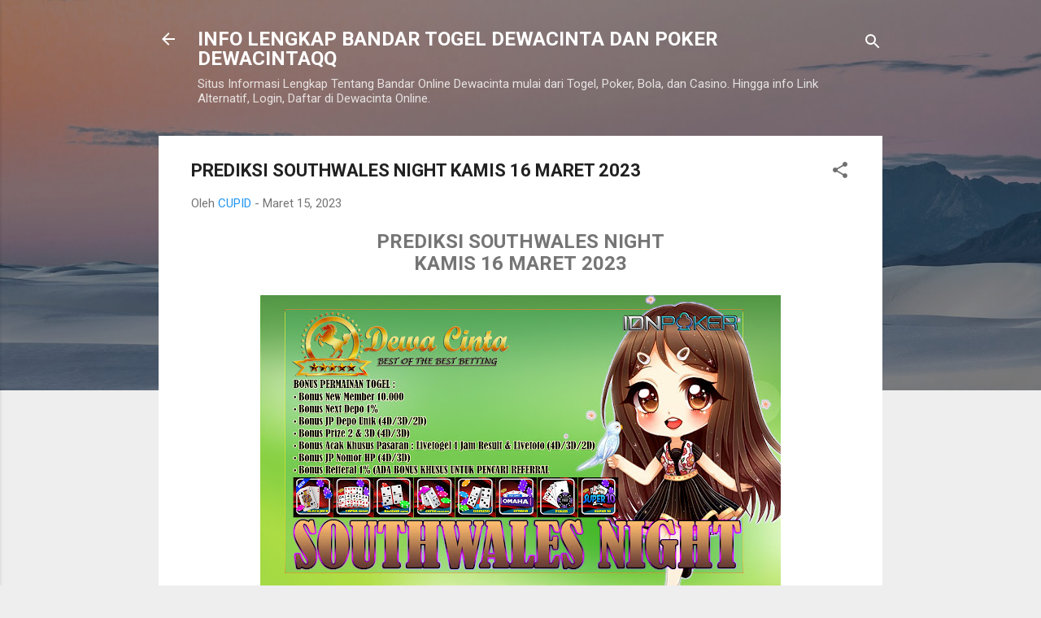

--- FILE ---
content_type: text/html; charset=UTF-8
request_url: http://www.dewacintagroup.com/2023/03/prediksi-southwales-night-kamis-16.html
body_size: 25462
content:
<!DOCTYPE html>
<html dir='ltr' lang='id'>
<head>
<meta content='width=device-width, initial-scale=1' name='viewport'/>
<title>PREDIKSI SOUTHWALES NIGHT KAMIS 16 MARET 2023</title>
<meta content='text/html; charset=UTF-8' http-equiv='Content-Type'/>
<!-- Chrome, Firefox OS and Opera -->
<meta content='#eeeeee' name='theme-color'/>
<!-- Windows Phone -->
<meta content='#eeeeee' name='msapplication-navbutton-color'/>
<meta content='blogger' name='generator'/>
<link href='http://www.dewacintagroup.com/favicon.ico' rel='icon' type='image/x-icon'/>
<link href='http://www.dewacintagroup.com/2023/03/prediksi-southwales-night-kamis-16.html' rel='canonical'/>
<link rel="alternate" type="application/atom+xml" title="INFO LENGKAP BANDAR TOGEL DEWACINTA DAN POKER DEWACINTAQQ - Atom" href="http://www.dewacintagroup.com/feeds/posts/default" />
<link rel="alternate" type="application/rss+xml" title="INFO LENGKAP BANDAR TOGEL DEWACINTA DAN POKER DEWACINTAQQ - RSS" href="http://www.dewacintagroup.com/feeds/posts/default?alt=rss" />
<link rel="service.post" type="application/atom+xml" title="INFO LENGKAP BANDAR TOGEL DEWACINTA DAN POKER DEWACINTAQQ - Atom" href="https://www.blogger.com/feeds/3395004420172235809/posts/default" />

<link rel="alternate" type="application/atom+xml" title="INFO LENGKAP BANDAR TOGEL DEWACINTA DAN POKER DEWACINTAQQ - Atom" href="http://www.dewacintagroup.com/feeds/4887239210226022898/comments/default" />
<!--Can't find substitution for tag [blog.ieCssRetrofitLinks]-->
<link href='https://blogger.googleusercontent.com/img/b/R29vZ2xl/AVvXsEhI4LAfjfEl0jWzlUyd2JtQz8Xf7igKvHIbKDwxkSU7F__b_lUVbB63azwDQUY71GI85cfDqNoI6eMY4F6c9ki5C0pv9OyWbm91s0-PJ3VhkEPsJpO-twY8-RyXkH3H1cM-GyeZGdES4mGr/w640-h360/SOUTHWALES+NIGHT.jpg' rel='image_src'/>
<meta content='http://www.dewacintagroup.com/2023/03/prediksi-southwales-night-kamis-16.html' property='og:url'/>
<meta content='PREDIKSI SOUTHWALES NIGHT KAMIS 16 MARET 2023' property='og:title'/>
<meta content='INFO LENGKAP BANDAR ONLINE DEWACINTA BANDAR ONLINE TERPERCAYA YANG MEMBERIKAN LINK DAFTAR AKSES LOGIN ALTERNATIF DEWACINTA.' property='og:description'/>
<meta content='https://blogger.googleusercontent.com/img/b/R29vZ2xl/AVvXsEhI4LAfjfEl0jWzlUyd2JtQz8Xf7igKvHIbKDwxkSU7F__b_lUVbB63azwDQUY71GI85cfDqNoI6eMY4F6c9ki5C0pv9OyWbm91s0-PJ3VhkEPsJpO-twY8-RyXkH3H1cM-GyeZGdES4mGr/w1200-h630-p-k-no-nu/SOUTHWALES+NIGHT.jpg' property='og:image'/>
<style type='text/css'>@font-face{font-family:'Roboto';font-style:italic;font-weight:300;font-stretch:100%;font-display:swap;src:url(//fonts.gstatic.com/s/roboto/v50/KFOKCnqEu92Fr1Mu53ZEC9_Vu3r1gIhOszmOClHrs6ljXfMMLt_QuAX-k3Yi128m0kN2.woff2)format('woff2');unicode-range:U+0460-052F,U+1C80-1C8A,U+20B4,U+2DE0-2DFF,U+A640-A69F,U+FE2E-FE2F;}@font-face{font-family:'Roboto';font-style:italic;font-weight:300;font-stretch:100%;font-display:swap;src:url(//fonts.gstatic.com/s/roboto/v50/KFOKCnqEu92Fr1Mu53ZEC9_Vu3r1gIhOszmOClHrs6ljXfMMLt_QuAz-k3Yi128m0kN2.woff2)format('woff2');unicode-range:U+0301,U+0400-045F,U+0490-0491,U+04B0-04B1,U+2116;}@font-face{font-family:'Roboto';font-style:italic;font-weight:300;font-stretch:100%;font-display:swap;src:url(//fonts.gstatic.com/s/roboto/v50/KFOKCnqEu92Fr1Mu53ZEC9_Vu3r1gIhOszmOClHrs6ljXfMMLt_QuAT-k3Yi128m0kN2.woff2)format('woff2');unicode-range:U+1F00-1FFF;}@font-face{font-family:'Roboto';font-style:italic;font-weight:300;font-stretch:100%;font-display:swap;src:url(//fonts.gstatic.com/s/roboto/v50/KFOKCnqEu92Fr1Mu53ZEC9_Vu3r1gIhOszmOClHrs6ljXfMMLt_QuAv-k3Yi128m0kN2.woff2)format('woff2');unicode-range:U+0370-0377,U+037A-037F,U+0384-038A,U+038C,U+038E-03A1,U+03A3-03FF;}@font-face{font-family:'Roboto';font-style:italic;font-weight:300;font-stretch:100%;font-display:swap;src:url(//fonts.gstatic.com/s/roboto/v50/KFOKCnqEu92Fr1Mu53ZEC9_Vu3r1gIhOszmOClHrs6ljXfMMLt_QuHT-k3Yi128m0kN2.woff2)format('woff2');unicode-range:U+0302-0303,U+0305,U+0307-0308,U+0310,U+0312,U+0315,U+031A,U+0326-0327,U+032C,U+032F-0330,U+0332-0333,U+0338,U+033A,U+0346,U+034D,U+0391-03A1,U+03A3-03A9,U+03B1-03C9,U+03D1,U+03D5-03D6,U+03F0-03F1,U+03F4-03F5,U+2016-2017,U+2034-2038,U+203C,U+2040,U+2043,U+2047,U+2050,U+2057,U+205F,U+2070-2071,U+2074-208E,U+2090-209C,U+20D0-20DC,U+20E1,U+20E5-20EF,U+2100-2112,U+2114-2115,U+2117-2121,U+2123-214F,U+2190,U+2192,U+2194-21AE,U+21B0-21E5,U+21F1-21F2,U+21F4-2211,U+2213-2214,U+2216-22FF,U+2308-230B,U+2310,U+2319,U+231C-2321,U+2336-237A,U+237C,U+2395,U+239B-23B7,U+23D0,U+23DC-23E1,U+2474-2475,U+25AF,U+25B3,U+25B7,U+25BD,U+25C1,U+25CA,U+25CC,U+25FB,U+266D-266F,U+27C0-27FF,U+2900-2AFF,U+2B0E-2B11,U+2B30-2B4C,U+2BFE,U+3030,U+FF5B,U+FF5D,U+1D400-1D7FF,U+1EE00-1EEFF;}@font-face{font-family:'Roboto';font-style:italic;font-weight:300;font-stretch:100%;font-display:swap;src:url(//fonts.gstatic.com/s/roboto/v50/KFOKCnqEu92Fr1Mu53ZEC9_Vu3r1gIhOszmOClHrs6ljXfMMLt_QuGb-k3Yi128m0kN2.woff2)format('woff2');unicode-range:U+0001-000C,U+000E-001F,U+007F-009F,U+20DD-20E0,U+20E2-20E4,U+2150-218F,U+2190,U+2192,U+2194-2199,U+21AF,U+21E6-21F0,U+21F3,U+2218-2219,U+2299,U+22C4-22C6,U+2300-243F,U+2440-244A,U+2460-24FF,U+25A0-27BF,U+2800-28FF,U+2921-2922,U+2981,U+29BF,U+29EB,U+2B00-2BFF,U+4DC0-4DFF,U+FFF9-FFFB,U+10140-1018E,U+10190-1019C,U+101A0,U+101D0-101FD,U+102E0-102FB,U+10E60-10E7E,U+1D2C0-1D2D3,U+1D2E0-1D37F,U+1F000-1F0FF,U+1F100-1F1AD,U+1F1E6-1F1FF,U+1F30D-1F30F,U+1F315,U+1F31C,U+1F31E,U+1F320-1F32C,U+1F336,U+1F378,U+1F37D,U+1F382,U+1F393-1F39F,U+1F3A7-1F3A8,U+1F3AC-1F3AF,U+1F3C2,U+1F3C4-1F3C6,U+1F3CA-1F3CE,U+1F3D4-1F3E0,U+1F3ED,U+1F3F1-1F3F3,U+1F3F5-1F3F7,U+1F408,U+1F415,U+1F41F,U+1F426,U+1F43F,U+1F441-1F442,U+1F444,U+1F446-1F449,U+1F44C-1F44E,U+1F453,U+1F46A,U+1F47D,U+1F4A3,U+1F4B0,U+1F4B3,U+1F4B9,U+1F4BB,U+1F4BF,U+1F4C8-1F4CB,U+1F4D6,U+1F4DA,U+1F4DF,U+1F4E3-1F4E6,U+1F4EA-1F4ED,U+1F4F7,U+1F4F9-1F4FB,U+1F4FD-1F4FE,U+1F503,U+1F507-1F50B,U+1F50D,U+1F512-1F513,U+1F53E-1F54A,U+1F54F-1F5FA,U+1F610,U+1F650-1F67F,U+1F687,U+1F68D,U+1F691,U+1F694,U+1F698,U+1F6AD,U+1F6B2,U+1F6B9-1F6BA,U+1F6BC,U+1F6C6-1F6CF,U+1F6D3-1F6D7,U+1F6E0-1F6EA,U+1F6F0-1F6F3,U+1F6F7-1F6FC,U+1F700-1F7FF,U+1F800-1F80B,U+1F810-1F847,U+1F850-1F859,U+1F860-1F887,U+1F890-1F8AD,U+1F8B0-1F8BB,U+1F8C0-1F8C1,U+1F900-1F90B,U+1F93B,U+1F946,U+1F984,U+1F996,U+1F9E9,U+1FA00-1FA6F,U+1FA70-1FA7C,U+1FA80-1FA89,U+1FA8F-1FAC6,U+1FACE-1FADC,U+1FADF-1FAE9,U+1FAF0-1FAF8,U+1FB00-1FBFF;}@font-face{font-family:'Roboto';font-style:italic;font-weight:300;font-stretch:100%;font-display:swap;src:url(//fonts.gstatic.com/s/roboto/v50/KFOKCnqEu92Fr1Mu53ZEC9_Vu3r1gIhOszmOClHrs6ljXfMMLt_QuAf-k3Yi128m0kN2.woff2)format('woff2');unicode-range:U+0102-0103,U+0110-0111,U+0128-0129,U+0168-0169,U+01A0-01A1,U+01AF-01B0,U+0300-0301,U+0303-0304,U+0308-0309,U+0323,U+0329,U+1EA0-1EF9,U+20AB;}@font-face{font-family:'Roboto';font-style:italic;font-weight:300;font-stretch:100%;font-display:swap;src:url(//fonts.gstatic.com/s/roboto/v50/KFOKCnqEu92Fr1Mu53ZEC9_Vu3r1gIhOszmOClHrs6ljXfMMLt_QuAb-k3Yi128m0kN2.woff2)format('woff2');unicode-range:U+0100-02BA,U+02BD-02C5,U+02C7-02CC,U+02CE-02D7,U+02DD-02FF,U+0304,U+0308,U+0329,U+1D00-1DBF,U+1E00-1E9F,U+1EF2-1EFF,U+2020,U+20A0-20AB,U+20AD-20C0,U+2113,U+2C60-2C7F,U+A720-A7FF;}@font-face{font-family:'Roboto';font-style:italic;font-weight:300;font-stretch:100%;font-display:swap;src:url(//fonts.gstatic.com/s/roboto/v50/KFOKCnqEu92Fr1Mu53ZEC9_Vu3r1gIhOszmOClHrs6ljXfMMLt_QuAj-k3Yi128m0g.woff2)format('woff2');unicode-range:U+0000-00FF,U+0131,U+0152-0153,U+02BB-02BC,U+02C6,U+02DA,U+02DC,U+0304,U+0308,U+0329,U+2000-206F,U+20AC,U+2122,U+2191,U+2193,U+2212,U+2215,U+FEFF,U+FFFD;}@font-face{font-family:'Roboto';font-style:normal;font-weight:400;font-stretch:100%;font-display:swap;src:url(//fonts.gstatic.com/s/roboto/v50/KFO7CnqEu92Fr1ME7kSn66aGLdTylUAMa3GUBHMdazTgWw.woff2)format('woff2');unicode-range:U+0460-052F,U+1C80-1C8A,U+20B4,U+2DE0-2DFF,U+A640-A69F,U+FE2E-FE2F;}@font-face{font-family:'Roboto';font-style:normal;font-weight:400;font-stretch:100%;font-display:swap;src:url(//fonts.gstatic.com/s/roboto/v50/KFO7CnqEu92Fr1ME7kSn66aGLdTylUAMa3iUBHMdazTgWw.woff2)format('woff2');unicode-range:U+0301,U+0400-045F,U+0490-0491,U+04B0-04B1,U+2116;}@font-face{font-family:'Roboto';font-style:normal;font-weight:400;font-stretch:100%;font-display:swap;src:url(//fonts.gstatic.com/s/roboto/v50/KFO7CnqEu92Fr1ME7kSn66aGLdTylUAMa3CUBHMdazTgWw.woff2)format('woff2');unicode-range:U+1F00-1FFF;}@font-face{font-family:'Roboto';font-style:normal;font-weight:400;font-stretch:100%;font-display:swap;src:url(//fonts.gstatic.com/s/roboto/v50/KFO7CnqEu92Fr1ME7kSn66aGLdTylUAMa3-UBHMdazTgWw.woff2)format('woff2');unicode-range:U+0370-0377,U+037A-037F,U+0384-038A,U+038C,U+038E-03A1,U+03A3-03FF;}@font-face{font-family:'Roboto';font-style:normal;font-weight:400;font-stretch:100%;font-display:swap;src:url(//fonts.gstatic.com/s/roboto/v50/KFO7CnqEu92Fr1ME7kSn66aGLdTylUAMawCUBHMdazTgWw.woff2)format('woff2');unicode-range:U+0302-0303,U+0305,U+0307-0308,U+0310,U+0312,U+0315,U+031A,U+0326-0327,U+032C,U+032F-0330,U+0332-0333,U+0338,U+033A,U+0346,U+034D,U+0391-03A1,U+03A3-03A9,U+03B1-03C9,U+03D1,U+03D5-03D6,U+03F0-03F1,U+03F4-03F5,U+2016-2017,U+2034-2038,U+203C,U+2040,U+2043,U+2047,U+2050,U+2057,U+205F,U+2070-2071,U+2074-208E,U+2090-209C,U+20D0-20DC,U+20E1,U+20E5-20EF,U+2100-2112,U+2114-2115,U+2117-2121,U+2123-214F,U+2190,U+2192,U+2194-21AE,U+21B0-21E5,U+21F1-21F2,U+21F4-2211,U+2213-2214,U+2216-22FF,U+2308-230B,U+2310,U+2319,U+231C-2321,U+2336-237A,U+237C,U+2395,U+239B-23B7,U+23D0,U+23DC-23E1,U+2474-2475,U+25AF,U+25B3,U+25B7,U+25BD,U+25C1,U+25CA,U+25CC,U+25FB,U+266D-266F,U+27C0-27FF,U+2900-2AFF,U+2B0E-2B11,U+2B30-2B4C,U+2BFE,U+3030,U+FF5B,U+FF5D,U+1D400-1D7FF,U+1EE00-1EEFF;}@font-face{font-family:'Roboto';font-style:normal;font-weight:400;font-stretch:100%;font-display:swap;src:url(//fonts.gstatic.com/s/roboto/v50/KFO7CnqEu92Fr1ME7kSn66aGLdTylUAMaxKUBHMdazTgWw.woff2)format('woff2');unicode-range:U+0001-000C,U+000E-001F,U+007F-009F,U+20DD-20E0,U+20E2-20E4,U+2150-218F,U+2190,U+2192,U+2194-2199,U+21AF,U+21E6-21F0,U+21F3,U+2218-2219,U+2299,U+22C4-22C6,U+2300-243F,U+2440-244A,U+2460-24FF,U+25A0-27BF,U+2800-28FF,U+2921-2922,U+2981,U+29BF,U+29EB,U+2B00-2BFF,U+4DC0-4DFF,U+FFF9-FFFB,U+10140-1018E,U+10190-1019C,U+101A0,U+101D0-101FD,U+102E0-102FB,U+10E60-10E7E,U+1D2C0-1D2D3,U+1D2E0-1D37F,U+1F000-1F0FF,U+1F100-1F1AD,U+1F1E6-1F1FF,U+1F30D-1F30F,U+1F315,U+1F31C,U+1F31E,U+1F320-1F32C,U+1F336,U+1F378,U+1F37D,U+1F382,U+1F393-1F39F,U+1F3A7-1F3A8,U+1F3AC-1F3AF,U+1F3C2,U+1F3C4-1F3C6,U+1F3CA-1F3CE,U+1F3D4-1F3E0,U+1F3ED,U+1F3F1-1F3F3,U+1F3F5-1F3F7,U+1F408,U+1F415,U+1F41F,U+1F426,U+1F43F,U+1F441-1F442,U+1F444,U+1F446-1F449,U+1F44C-1F44E,U+1F453,U+1F46A,U+1F47D,U+1F4A3,U+1F4B0,U+1F4B3,U+1F4B9,U+1F4BB,U+1F4BF,U+1F4C8-1F4CB,U+1F4D6,U+1F4DA,U+1F4DF,U+1F4E3-1F4E6,U+1F4EA-1F4ED,U+1F4F7,U+1F4F9-1F4FB,U+1F4FD-1F4FE,U+1F503,U+1F507-1F50B,U+1F50D,U+1F512-1F513,U+1F53E-1F54A,U+1F54F-1F5FA,U+1F610,U+1F650-1F67F,U+1F687,U+1F68D,U+1F691,U+1F694,U+1F698,U+1F6AD,U+1F6B2,U+1F6B9-1F6BA,U+1F6BC,U+1F6C6-1F6CF,U+1F6D3-1F6D7,U+1F6E0-1F6EA,U+1F6F0-1F6F3,U+1F6F7-1F6FC,U+1F700-1F7FF,U+1F800-1F80B,U+1F810-1F847,U+1F850-1F859,U+1F860-1F887,U+1F890-1F8AD,U+1F8B0-1F8BB,U+1F8C0-1F8C1,U+1F900-1F90B,U+1F93B,U+1F946,U+1F984,U+1F996,U+1F9E9,U+1FA00-1FA6F,U+1FA70-1FA7C,U+1FA80-1FA89,U+1FA8F-1FAC6,U+1FACE-1FADC,U+1FADF-1FAE9,U+1FAF0-1FAF8,U+1FB00-1FBFF;}@font-face{font-family:'Roboto';font-style:normal;font-weight:400;font-stretch:100%;font-display:swap;src:url(//fonts.gstatic.com/s/roboto/v50/KFO7CnqEu92Fr1ME7kSn66aGLdTylUAMa3OUBHMdazTgWw.woff2)format('woff2');unicode-range:U+0102-0103,U+0110-0111,U+0128-0129,U+0168-0169,U+01A0-01A1,U+01AF-01B0,U+0300-0301,U+0303-0304,U+0308-0309,U+0323,U+0329,U+1EA0-1EF9,U+20AB;}@font-face{font-family:'Roboto';font-style:normal;font-weight:400;font-stretch:100%;font-display:swap;src:url(//fonts.gstatic.com/s/roboto/v50/KFO7CnqEu92Fr1ME7kSn66aGLdTylUAMa3KUBHMdazTgWw.woff2)format('woff2');unicode-range:U+0100-02BA,U+02BD-02C5,U+02C7-02CC,U+02CE-02D7,U+02DD-02FF,U+0304,U+0308,U+0329,U+1D00-1DBF,U+1E00-1E9F,U+1EF2-1EFF,U+2020,U+20A0-20AB,U+20AD-20C0,U+2113,U+2C60-2C7F,U+A720-A7FF;}@font-face{font-family:'Roboto';font-style:normal;font-weight:400;font-stretch:100%;font-display:swap;src:url(//fonts.gstatic.com/s/roboto/v50/KFO7CnqEu92Fr1ME7kSn66aGLdTylUAMa3yUBHMdazQ.woff2)format('woff2');unicode-range:U+0000-00FF,U+0131,U+0152-0153,U+02BB-02BC,U+02C6,U+02DA,U+02DC,U+0304,U+0308,U+0329,U+2000-206F,U+20AC,U+2122,U+2191,U+2193,U+2212,U+2215,U+FEFF,U+FFFD;}@font-face{font-family:'Roboto';font-style:normal;font-weight:700;font-stretch:100%;font-display:swap;src:url(//fonts.gstatic.com/s/roboto/v50/KFO7CnqEu92Fr1ME7kSn66aGLdTylUAMa3GUBHMdazTgWw.woff2)format('woff2');unicode-range:U+0460-052F,U+1C80-1C8A,U+20B4,U+2DE0-2DFF,U+A640-A69F,U+FE2E-FE2F;}@font-face{font-family:'Roboto';font-style:normal;font-weight:700;font-stretch:100%;font-display:swap;src:url(//fonts.gstatic.com/s/roboto/v50/KFO7CnqEu92Fr1ME7kSn66aGLdTylUAMa3iUBHMdazTgWw.woff2)format('woff2');unicode-range:U+0301,U+0400-045F,U+0490-0491,U+04B0-04B1,U+2116;}@font-face{font-family:'Roboto';font-style:normal;font-weight:700;font-stretch:100%;font-display:swap;src:url(//fonts.gstatic.com/s/roboto/v50/KFO7CnqEu92Fr1ME7kSn66aGLdTylUAMa3CUBHMdazTgWw.woff2)format('woff2');unicode-range:U+1F00-1FFF;}@font-face{font-family:'Roboto';font-style:normal;font-weight:700;font-stretch:100%;font-display:swap;src:url(//fonts.gstatic.com/s/roboto/v50/KFO7CnqEu92Fr1ME7kSn66aGLdTylUAMa3-UBHMdazTgWw.woff2)format('woff2');unicode-range:U+0370-0377,U+037A-037F,U+0384-038A,U+038C,U+038E-03A1,U+03A3-03FF;}@font-face{font-family:'Roboto';font-style:normal;font-weight:700;font-stretch:100%;font-display:swap;src:url(//fonts.gstatic.com/s/roboto/v50/KFO7CnqEu92Fr1ME7kSn66aGLdTylUAMawCUBHMdazTgWw.woff2)format('woff2');unicode-range:U+0302-0303,U+0305,U+0307-0308,U+0310,U+0312,U+0315,U+031A,U+0326-0327,U+032C,U+032F-0330,U+0332-0333,U+0338,U+033A,U+0346,U+034D,U+0391-03A1,U+03A3-03A9,U+03B1-03C9,U+03D1,U+03D5-03D6,U+03F0-03F1,U+03F4-03F5,U+2016-2017,U+2034-2038,U+203C,U+2040,U+2043,U+2047,U+2050,U+2057,U+205F,U+2070-2071,U+2074-208E,U+2090-209C,U+20D0-20DC,U+20E1,U+20E5-20EF,U+2100-2112,U+2114-2115,U+2117-2121,U+2123-214F,U+2190,U+2192,U+2194-21AE,U+21B0-21E5,U+21F1-21F2,U+21F4-2211,U+2213-2214,U+2216-22FF,U+2308-230B,U+2310,U+2319,U+231C-2321,U+2336-237A,U+237C,U+2395,U+239B-23B7,U+23D0,U+23DC-23E1,U+2474-2475,U+25AF,U+25B3,U+25B7,U+25BD,U+25C1,U+25CA,U+25CC,U+25FB,U+266D-266F,U+27C0-27FF,U+2900-2AFF,U+2B0E-2B11,U+2B30-2B4C,U+2BFE,U+3030,U+FF5B,U+FF5D,U+1D400-1D7FF,U+1EE00-1EEFF;}@font-face{font-family:'Roboto';font-style:normal;font-weight:700;font-stretch:100%;font-display:swap;src:url(//fonts.gstatic.com/s/roboto/v50/KFO7CnqEu92Fr1ME7kSn66aGLdTylUAMaxKUBHMdazTgWw.woff2)format('woff2');unicode-range:U+0001-000C,U+000E-001F,U+007F-009F,U+20DD-20E0,U+20E2-20E4,U+2150-218F,U+2190,U+2192,U+2194-2199,U+21AF,U+21E6-21F0,U+21F3,U+2218-2219,U+2299,U+22C4-22C6,U+2300-243F,U+2440-244A,U+2460-24FF,U+25A0-27BF,U+2800-28FF,U+2921-2922,U+2981,U+29BF,U+29EB,U+2B00-2BFF,U+4DC0-4DFF,U+FFF9-FFFB,U+10140-1018E,U+10190-1019C,U+101A0,U+101D0-101FD,U+102E0-102FB,U+10E60-10E7E,U+1D2C0-1D2D3,U+1D2E0-1D37F,U+1F000-1F0FF,U+1F100-1F1AD,U+1F1E6-1F1FF,U+1F30D-1F30F,U+1F315,U+1F31C,U+1F31E,U+1F320-1F32C,U+1F336,U+1F378,U+1F37D,U+1F382,U+1F393-1F39F,U+1F3A7-1F3A8,U+1F3AC-1F3AF,U+1F3C2,U+1F3C4-1F3C6,U+1F3CA-1F3CE,U+1F3D4-1F3E0,U+1F3ED,U+1F3F1-1F3F3,U+1F3F5-1F3F7,U+1F408,U+1F415,U+1F41F,U+1F426,U+1F43F,U+1F441-1F442,U+1F444,U+1F446-1F449,U+1F44C-1F44E,U+1F453,U+1F46A,U+1F47D,U+1F4A3,U+1F4B0,U+1F4B3,U+1F4B9,U+1F4BB,U+1F4BF,U+1F4C8-1F4CB,U+1F4D6,U+1F4DA,U+1F4DF,U+1F4E3-1F4E6,U+1F4EA-1F4ED,U+1F4F7,U+1F4F9-1F4FB,U+1F4FD-1F4FE,U+1F503,U+1F507-1F50B,U+1F50D,U+1F512-1F513,U+1F53E-1F54A,U+1F54F-1F5FA,U+1F610,U+1F650-1F67F,U+1F687,U+1F68D,U+1F691,U+1F694,U+1F698,U+1F6AD,U+1F6B2,U+1F6B9-1F6BA,U+1F6BC,U+1F6C6-1F6CF,U+1F6D3-1F6D7,U+1F6E0-1F6EA,U+1F6F0-1F6F3,U+1F6F7-1F6FC,U+1F700-1F7FF,U+1F800-1F80B,U+1F810-1F847,U+1F850-1F859,U+1F860-1F887,U+1F890-1F8AD,U+1F8B0-1F8BB,U+1F8C0-1F8C1,U+1F900-1F90B,U+1F93B,U+1F946,U+1F984,U+1F996,U+1F9E9,U+1FA00-1FA6F,U+1FA70-1FA7C,U+1FA80-1FA89,U+1FA8F-1FAC6,U+1FACE-1FADC,U+1FADF-1FAE9,U+1FAF0-1FAF8,U+1FB00-1FBFF;}@font-face{font-family:'Roboto';font-style:normal;font-weight:700;font-stretch:100%;font-display:swap;src:url(//fonts.gstatic.com/s/roboto/v50/KFO7CnqEu92Fr1ME7kSn66aGLdTylUAMa3OUBHMdazTgWw.woff2)format('woff2');unicode-range:U+0102-0103,U+0110-0111,U+0128-0129,U+0168-0169,U+01A0-01A1,U+01AF-01B0,U+0300-0301,U+0303-0304,U+0308-0309,U+0323,U+0329,U+1EA0-1EF9,U+20AB;}@font-face{font-family:'Roboto';font-style:normal;font-weight:700;font-stretch:100%;font-display:swap;src:url(//fonts.gstatic.com/s/roboto/v50/KFO7CnqEu92Fr1ME7kSn66aGLdTylUAMa3KUBHMdazTgWw.woff2)format('woff2');unicode-range:U+0100-02BA,U+02BD-02C5,U+02C7-02CC,U+02CE-02D7,U+02DD-02FF,U+0304,U+0308,U+0329,U+1D00-1DBF,U+1E00-1E9F,U+1EF2-1EFF,U+2020,U+20A0-20AB,U+20AD-20C0,U+2113,U+2C60-2C7F,U+A720-A7FF;}@font-face{font-family:'Roboto';font-style:normal;font-weight:700;font-stretch:100%;font-display:swap;src:url(//fonts.gstatic.com/s/roboto/v50/KFO7CnqEu92Fr1ME7kSn66aGLdTylUAMa3yUBHMdazQ.woff2)format('woff2');unicode-range:U+0000-00FF,U+0131,U+0152-0153,U+02BB-02BC,U+02C6,U+02DA,U+02DC,U+0304,U+0308,U+0329,U+2000-206F,U+20AC,U+2122,U+2191,U+2193,U+2212,U+2215,U+FEFF,U+FFFD;}</style>
<style id='page-skin-1' type='text/css'><!--
/*! normalize.css v3.0.1 | MIT License | git.io/normalize */html{font-family:sans-serif;-ms-text-size-adjust:100%;-webkit-text-size-adjust:100%}body{margin:0}article,aside,details,figcaption,figure,footer,header,hgroup,main,nav,section,summary{display:block}audio,canvas,progress,video{display:inline-block;vertical-align:baseline}audio:not([controls]){display:none;height:0}[hidden],template{display:none}a{background:transparent}a:active,a:hover{outline:0}abbr[title]{border-bottom:1px dotted}b,strong{font-weight:bold}dfn{font-style:italic}h1{font-size:2em;margin:.67em 0}mark{background:#ff0;color:#000}small{font-size:80%}sub,sup{font-size:75%;line-height:0;position:relative;vertical-align:baseline}sup{top:-0.5em}sub{bottom:-0.25em}img{border:0}svg:not(:root){overflow:hidden}figure{margin:1em 40px}hr{-moz-box-sizing:content-box;box-sizing:content-box;height:0}pre{overflow:auto}code,kbd,pre,samp{font-family:monospace,monospace;font-size:1em}button,input,optgroup,select,textarea{color:inherit;font:inherit;margin:0}button{overflow:visible}button,select{text-transform:none}button,html input[type="button"],input[type="reset"],input[type="submit"]{-webkit-appearance:button;cursor:pointer}button[disabled],html input[disabled]{cursor:default}button::-moz-focus-inner,input::-moz-focus-inner{border:0;padding:0}input{line-height:normal}input[type="checkbox"],input[type="radio"]{box-sizing:border-box;padding:0}input[type="number"]::-webkit-inner-spin-button,input[type="number"]::-webkit-outer-spin-button{height:auto}input[type="search"]{-webkit-appearance:textfield;-moz-box-sizing:content-box;-webkit-box-sizing:content-box;box-sizing:content-box}input[type="search"]::-webkit-search-cancel-button,input[type="search"]::-webkit-search-decoration{-webkit-appearance:none}fieldset{border:1px solid #c0c0c0;margin:0 2px;padding:.35em .625em .75em}legend{border:0;padding:0}textarea{overflow:auto}optgroup{font-weight:bold}table{border-collapse:collapse;border-spacing:0}td,th{padding:0}
/*!************************************************
* Blogger Template Style
* Name: Contempo
**************************************************/
body{
overflow-wrap:break-word;
word-break:break-word;
word-wrap:break-word
}
.hidden{
display:none
}
.invisible{
visibility:hidden
}
.container::after,.float-container::after{
clear:both;
content:"";
display:table
}
.clearboth{
clear:both
}
#comments .comment .comment-actions,.subscribe-popup .FollowByEmail .follow-by-email-submit,.widget.Profile .profile-link,.widget.Profile .profile-link.visit-profile{
background:0 0;
border:0;
box-shadow:none;
color:#2196f3;
cursor:pointer;
font-size:14px;
font-weight:700;
outline:0;
text-decoration:none;
text-transform:uppercase;
width:auto
}
.dim-overlay{
background-color:rgba(0,0,0,.54);
height:100vh;
left:0;
position:fixed;
top:0;
width:100%
}
#sharing-dim-overlay{
background-color:transparent
}
input::-ms-clear{
display:none
}
.blogger-logo,.svg-icon-24.blogger-logo{
fill:#ff9800;
opacity:1
}
.loading-spinner-large{
-webkit-animation:mspin-rotate 1.568s infinite linear;
animation:mspin-rotate 1.568s infinite linear;
height:48px;
overflow:hidden;
position:absolute;
width:48px;
z-index:200
}
.loading-spinner-large>div{
-webkit-animation:mspin-revrot 5332ms infinite steps(4);
animation:mspin-revrot 5332ms infinite steps(4)
}
.loading-spinner-large>div>div{
-webkit-animation:mspin-singlecolor-large-film 1333ms infinite steps(81);
animation:mspin-singlecolor-large-film 1333ms infinite steps(81);
background-size:100%;
height:48px;
width:3888px
}
.mspin-black-large>div>div,.mspin-grey_54-large>div>div{
background-image:url(https://www.blogblog.com/indie/mspin_black_large.svg)
}
.mspin-white-large>div>div{
background-image:url(https://www.blogblog.com/indie/mspin_white_large.svg)
}
.mspin-grey_54-large{
opacity:.54
}
@-webkit-keyframes mspin-singlecolor-large-film{
from{
-webkit-transform:translateX(0);
transform:translateX(0)
}
to{
-webkit-transform:translateX(-3888px);
transform:translateX(-3888px)
}
}
@keyframes mspin-singlecolor-large-film{
from{
-webkit-transform:translateX(0);
transform:translateX(0)
}
to{
-webkit-transform:translateX(-3888px);
transform:translateX(-3888px)
}
}
@-webkit-keyframes mspin-rotate{
from{
-webkit-transform:rotate(0);
transform:rotate(0)
}
to{
-webkit-transform:rotate(360deg);
transform:rotate(360deg)
}
}
@keyframes mspin-rotate{
from{
-webkit-transform:rotate(0);
transform:rotate(0)
}
to{
-webkit-transform:rotate(360deg);
transform:rotate(360deg)
}
}
@-webkit-keyframes mspin-revrot{
from{
-webkit-transform:rotate(0);
transform:rotate(0)
}
to{
-webkit-transform:rotate(-360deg);
transform:rotate(-360deg)
}
}
@keyframes mspin-revrot{
from{
-webkit-transform:rotate(0);
transform:rotate(0)
}
to{
-webkit-transform:rotate(-360deg);
transform:rotate(-360deg)
}
}
.skip-navigation{
background-color:#fff;
box-sizing:border-box;
color:#000;
display:block;
height:0;
left:0;
line-height:50px;
overflow:hidden;
padding-top:0;
position:fixed;
text-align:center;
top:0;
-webkit-transition:box-shadow .3s,height .3s,padding-top .3s;
transition:box-shadow .3s,height .3s,padding-top .3s;
width:100%;
z-index:900
}
.skip-navigation:focus{
box-shadow:0 4px 5px 0 rgba(0,0,0,.14),0 1px 10px 0 rgba(0,0,0,.12),0 2px 4px -1px rgba(0,0,0,.2);
height:50px
}
#main{
outline:0
}
.main-heading{
position:absolute;
clip:rect(1px,1px,1px,1px);
padding:0;
border:0;
height:1px;
width:1px;
overflow:hidden
}
.Attribution{
margin-top:1em;
text-align:center
}
.Attribution .blogger img,.Attribution .blogger svg{
vertical-align:bottom
}
.Attribution .blogger img{
margin-right:.5em
}
.Attribution div{
line-height:24px;
margin-top:.5em
}
.Attribution .copyright,.Attribution .image-attribution{
font-size:.7em;
margin-top:1.5em
}
.BLOG_mobile_video_class{
display:none
}
.bg-photo{
background-attachment:scroll!important
}
body .CSS_LIGHTBOX{
z-index:900
}
.extendable .show-less,.extendable .show-more{
border-color:#2196f3;
color:#2196f3;
margin-top:8px
}
.extendable .show-less.hidden,.extendable .show-more.hidden{
display:none
}
.inline-ad{
display:none;
max-width:100%;
overflow:hidden
}
.adsbygoogle{
display:block
}
#cookieChoiceInfo{
bottom:0;
top:auto
}
iframe.b-hbp-video{
border:0
}
.post-body img{
max-width:100%
}
.post-body iframe{
max-width:100%
}
.post-body a[imageanchor="1"]{
display:inline-block
}
.byline{
margin-right:1em
}
.byline:last-child{
margin-right:0
}
.link-copied-dialog{
max-width:520px;
outline:0
}
.link-copied-dialog .modal-dialog-buttons{
margin-top:8px
}
.link-copied-dialog .goog-buttonset-default{
background:0 0;
border:0
}
.link-copied-dialog .goog-buttonset-default:focus{
outline:0
}
.paging-control-container{
margin-bottom:16px
}
.paging-control-container .paging-control{
display:inline-block
}
.paging-control-container .comment-range-text::after,.paging-control-container .paging-control{
color:#2196f3
}
.paging-control-container .comment-range-text,.paging-control-container .paging-control{
margin-right:8px
}
.paging-control-container .comment-range-text::after,.paging-control-container .paging-control::after{
content:"\b7";
cursor:default;
padding-left:8px;
pointer-events:none
}
.paging-control-container .comment-range-text:last-child::after,.paging-control-container .paging-control:last-child::after{
content:none
}
.byline.reactions iframe{
height:20px
}
.b-notification{
color:#000;
background-color:#fff;
border-bottom:solid 1px #000;
box-sizing:border-box;
padding:16px 32px;
text-align:center
}
.b-notification.visible{
-webkit-transition:margin-top .3s cubic-bezier(.4,0,.2,1);
transition:margin-top .3s cubic-bezier(.4,0,.2,1)
}
.b-notification.invisible{
position:absolute
}
.b-notification-close{
position:absolute;
right:8px;
top:8px
}
.no-posts-message{
line-height:40px;
text-align:center
}
@media screen and (max-width:800px){
body.item-view .post-body a[imageanchor="1"][style*="float: left;"],body.item-view .post-body a[imageanchor="1"][style*="float: right;"]{
float:none!important;
clear:none!important
}
body.item-view .post-body a[imageanchor="1"] img{
display:block;
height:auto;
margin:0 auto
}
body.item-view .post-body>.separator:first-child>a[imageanchor="1"]:first-child{
margin-top:20px
}
.post-body a[imageanchor]{
display:block
}
body.item-view .post-body a[imageanchor="1"]{
margin-left:0!important;
margin-right:0!important
}
body.item-view .post-body a[imageanchor="1"]+a[imageanchor="1"]{
margin-top:16px
}
}
.item-control{
display:none
}
#comments{
border-top:1px dashed rgba(0,0,0,.54);
margin-top:20px;
padding:20px
}
#comments .comment-thread ol{
margin:0;
padding-left:0;
padding-left:0
}
#comments .comment .comment-replybox-single,#comments .comment-thread .comment-replies{
margin-left:60px
}
#comments .comment-thread .thread-count{
display:none
}
#comments .comment{
list-style-type:none;
padding:0 0 30px;
position:relative
}
#comments .comment .comment{
padding-bottom:8px
}
.comment .avatar-image-container{
position:absolute
}
.comment .avatar-image-container img{
border-radius:50%
}
.avatar-image-container svg,.comment .avatar-image-container .avatar-icon{
border-radius:50%;
border:solid 1px #707070;
box-sizing:border-box;
fill:#707070;
height:35px;
margin:0;
padding:7px;
width:35px
}
.comment .comment-block{
margin-top:10px;
margin-left:60px;
padding-bottom:0
}
#comments .comment-author-header-wrapper{
margin-left:40px
}
#comments .comment .thread-expanded .comment-block{
padding-bottom:20px
}
#comments .comment .comment-header .user,#comments .comment .comment-header .user a{
color:#212121;
font-style:normal;
font-weight:700
}
#comments .comment .comment-actions{
bottom:0;
margin-bottom:15px;
position:absolute
}
#comments .comment .comment-actions>*{
margin-right:8px
}
#comments .comment .comment-header .datetime{
bottom:0;
color:rgba(33,33,33,.54);
display:inline-block;
font-size:13px;
font-style:italic;
margin-left:8px
}
#comments .comment .comment-footer .comment-timestamp a,#comments .comment .comment-header .datetime a{
color:rgba(33,33,33,.54)
}
#comments .comment .comment-content,.comment .comment-body{
margin-top:12px;
word-break:break-word
}
.comment-body{
margin-bottom:12px
}
#comments.embed[data-num-comments="0"]{
border:0;
margin-top:0;
padding-top:0
}
#comments.embed[data-num-comments="0"] #comment-post-message,#comments.embed[data-num-comments="0"] div.comment-form>p,#comments.embed[data-num-comments="0"] p.comment-footer{
display:none
}
#comment-editor-src{
display:none
}
.comments .comments-content .loadmore.loaded{
max-height:0;
opacity:0;
overflow:hidden
}
.extendable .remaining-items{
height:0;
overflow:hidden;
-webkit-transition:height .3s cubic-bezier(.4,0,.2,1);
transition:height .3s cubic-bezier(.4,0,.2,1)
}
.extendable .remaining-items.expanded{
height:auto
}
.svg-icon-24,.svg-icon-24-button{
cursor:pointer;
height:24px;
width:24px;
min-width:24px
}
.touch-icon{
margin:-12px;
padding:12px
}
.touch-icon:active,.touch-icon:focus{
background-color:rgba(153,153,153,.4);
border-radius:50%
}
svg:not(:root).touch-icon{
overflow:visible
}
html[dir=rtl] .rtl-reversible-icon{
-webkit-transform:scaleX(-1);
-ms-transform:scaleX(-1);
transform:scaleX(-1)
}
.svg-icon-24-button,.touch-icon-button{
background:0 0;
border:0;
margin:0;
outline:0;
padding:0
}
.touch-icon-button .touch-icon:active,.touch-icon-button .touch-icon:focus{
background-color:transparent
}
.touch-icon-button:active .touch-icon,.touch-icon-button:focus .touch-icon{
background-color:rgba(153,153,153,.4);
border-radius:50%
}
.Profile .default-avatar-wrapper .avatar-icon{
border-radius:50%;
border:solid 1px #707070;
box-sizing:border-box;
fill:#707070;
margin:0
}
.Profile .individual .default-avatar-wrapper .avatar-icon{
padding:25px
}
.Profile .individual .avatar-icon,.Profile .individual .profile-img{
height:120px;
width:120px
}
.Profile .team .default-avatar-wrapper .avatar-icon{
padding:8px
}
.Profile .team .avatar-icon,.Profile .team .default-avatar-wrapper,.Profile .team .profile-img{
height:40px;
width:40px
}
.snippet-container{
margin:0;
position:relative;
overflow:hidden
}
.snippet-fade{
bottom:0;
box-sizing:border-box;
position:absolute;
width:96px
}
.snippet-fade{
right:0
}
.snippet-fade:after{
content:"\2026"
}
.snippet-fade:after{
float:right
}
.post-bottom{
-webkit-box-align:center;
-webkit-align-items:center;
-ms-flex-align:center;
align-items:center;
display:-webkit-box;
display:-webkit-flex;
display:-ms-flexbox;
display:flex;
-webkit-flex-wrap:wrap;
-ms-flex-wrap:wrap;
flex-wrap:wrap
}
.post-footer{
-webkit-box-flex:1;
-webkit-flex:1 1 auto;
-ms-flex:1 1 auto;
flex:1 1 auto;
-webkit-flex-wrap:wrap;
-ms-flex-wrap:wrap;
flex-wrap:wrap;
-webkit-box-ordinal-group:2;
-webkit-order:1;
-ms-flex-order:1;
order:1
}
.post-footer>*{
-webkit-box-flex:0;
-webkit-flex:0 1 auto;
-ms-flex:0 1 auto;
flex:0 1 auto
}
.post-footer .byline:last-child{
margin-right:1em
}
.jump-link{
-webkit-box-flex:0;
-webkit-flex:0 0 auto;
-ms-flex:0 0 auto;
flex:0 0 auto;
-webkit-box-ordinal-group:3;
-webkit-order:2;
-ms-flex-order:2;
order:2
}
.centered-top-container.sticky{
left:0;
position:fixed;
right:0;
top:0;
width:auto;
z-index:50;
-webkit-transition-property:opacity,-webkit-transform;
transition-property:opacity,-webkit-transform;
transition-property:transform,opacity;
transition-property:transform,opacity,-webkit-transform;
-webkit-transition-duration:.2s;
transition-duration:.2s;
-webkit-transition-timing-function:cubic-bezier(.4,0,.2,1);
transition-timing-function:cubic-bezier(.4,0,.2,1)
}
.centered-top-placeholder{
display:none
}
.collapsed-header .centered-top-placeholder{
display:block
}
.centered-top-container .Header .replaced h1,.centered-top-placeholder .Header .replaced h1{
display:none
}
.centered-top-container.sticky .Header .replaced h1{
display:block
}
.centered-top-container.sticky .Header .header-widget{
background:0 0
}
.centered-top-container.sticky .Header .header-image-wrapper{
display:none
}
.centered-top-container img,.centered-top-placeholder img{
max-width:100%
}
.collapsible{
-webkit-transition:height .3s cubic-bezier(.4,0,.2,1);
transition:height .3s cubic-bezier(.4,0,.2,1)
}
.collapsible,.collapsible>summary{
display:block;
overflow:hidden
}
.collapsible>:not(summary){
display:none
}
.collapsible[open]>:not(summary){
display:block
}
.collapsible:focus,.collapsible>summary:focus{
outline:0
}
.collapsible>summary{
cursor:pointer;
display:block;
padding:0
}
.collapsible:focus>summary,.collapsible>summary:focus{
background-color:transparent
}
.collapsible>summary::-webkit-details-marker{
display:none
}
.collapsible-title{
-webkit-box-align:center;
-webkit-align-items:center;
-ms-flex-align:center;
align-items:center;
display:-webkit-box;
display:-webkit-flex;
display:-ms-flexbox;
display:flex
}
.collapsible-title .title{
-webkit-box-flex:1;
-webkit-flex:1 1 auto;
-ms-flex:1 1 auto;
flex:1 1 auto;
-webkit-box-ordinal-group:1;
-webkit-order:0;
-ms-flex-order:0;
order:0;
overflow:hidden;
text-overflow:ellipsis;
white-space:nowrap
}
.collapsible-title .chevron-down,.collapsible[open] .collapsible-title .chevron-up{
display:block
}
.collapsible-title .chevron-up,.collapsible[open] .collapsible-title .chevron-down{
display:none
}
.flat-button{
cursor:pointer;
display:inline-block;
font-weight:700;
text-transform:uppercase;
border-radius:2px;
padding:8px;
margin:-8px
}
.flat-icon-button{
background:0 0;
border:0;
margin:0;
outline:0;
padding:0;
margin:-12px;
padding:12px;
cursor:pointer;
box-sizing:content-box;
display:inline-block;
line-height:0
}
.flat-icon-button,.flat-icon-button .splash-wrapper{
border-radius:50%
}
.flat-icon-button .splash.animate{
-webkit-animation-duration:.3s;
animation-duration:.3s
}
.overflowable-container{
max-height:46px;
overflow:hidden;
position:relative
}
.overflow-button{
cursor:pointer
}
#overflowable-dim-overlay{
background:0 0
}
.overflow-popup{
box-shadow:0 2px 2px 0 rgba(0,0,0,.14),0 3px 1px -2px rgba(0,0,0,.2),0 1px 5px 0 rgba(0,0,0,.12);
background-color:#ffffff;
left:0;
max-width:calc(100% - 32px);
position:absolute;
top:0;
visibility:hidden;
z-index:101
}
.overflow-popup ul{
list-style:none
}
.overflow-popup .tabs li,.overflow-popup li{
display:block;
height:auto
}
.overflow-popup .tabs li{
padding-left:0;
padding-right:0
}
.overflow-button.hidden,.overflow-popup .tabs li.hidden,.overflow-popup li.hidden{
display:none
}
.pill-button{
background:0 0;
border:1px solid;
border-radius:12px;
cursor:pointer;
display:inline-block;
padding:4px 16px;
text-transform:uppercase
}
.ripple{
position:relative
}
.ripple>*{
z-index:1
}
.splash-wrapper{
bottom:0;
left:0;
overflow:hidden;
pointer-events:none;
position:absolute;
right:0;
top:0;
z-index:0
}
.splash{
background:#ccc;
border-radius:100%;
display:block;
opacity:.6;
position:absolute;
-webkit-transform:scale(0);
-ms-transform:scale(0);
transform:scale(0)
}
.splash.animate{
-webkit-animation:ripple-effect .4s linear;
animation:ripple-effect .4s linear
}
@-webkit-keyframes ripple-effect{
100%{
opacity:0;
-webkit-transform:scale(2.5);
transform:scale(2.5)
}
}
@keyframes ripple-effect{
100%{
opacity:0;
-webkit-transform:scale(2.5);
transform:scale(2.5)
}
}
.search{
display:-webkit-box;
display:-webkit-flex;
display:-ms-flexbox;
display:flex;
line-height:24px;
width:24px
}
.search.focused{
width:100%
}
.search.focused .section{
width:100%
}
.search form{
z-index:101
}
.search h3{
display:none
}
.search form{
display:-webkit-box;
display:-webkit-flex;
display:-ms-flexbox;
display:flex;
-webkit-box-flex:1;
-webkit-flex:1 0 0;
-ms-flex:1 0 0px;
flex:1 0 0;
border-bottom:solid 1px transparent;
padding-bottom:8px
}
.search form>*{
display:none
}
.search.focused form>*{
display:block
}
.search .search-input label{
display:none
}
.centered-top-placeholder.cloned .search form{
z-index:30
}
.search.focused form{
border-color:#ffffff;
position:relative;
width:auto
}
.collapsed-header .centered-top-container .search.focused form{
border-bottom-color:transparent
}
.search-expand{
-webkit-box-flex:0;
-webkit-flex:0 0 auto;
-ms-flex:0 0 auto;
flex:0 0 auto
}
.search-expand-text{
display:none
}
.search-close{
display:inline;
vertical-align:middle
}
.search-input{
-webkit-box-flex:1;
-webkit-flex:1 0 1px;
-ms-flex:1 0 1px;
flex:1 0 1px
}
.search-input input{
background:0 0;
border:0;
box-sizing:border-box;
color:#ffffff;
display:inline-block;
outline:0;
width:calc(100% - 48px)
}
.search-input input.no-cursor{
color:transparent;
text-shadow:0 0 0 #ffffff
}
.collapsed-header .centered-top-container .search-action,.collapsed-header .centered-top-container .search-input input{
color:#212121
}
.collapsed-header .centered-top-container .search-input input.no-cursor{
color:transparent;
text-shadow:0 0 0 #212121
}
.collapsed-header .centered-top-container .search-input input.no-cursor:focus,.search-input input.no-cursor:focus{
outline:0
}
.search-focused>*{
visibility:hidden
}
.search-focused .search,.search-focused .search-icon{
visibility:visible
}
.search.focused .search-action{
display:block
}
.search.focused .search-action:disabled{
opacity:.3
}
.widget.Sharing .sharing-button{
display:none
}
.widget.Sharing .sharing-buttons li{
padding:0
}
.widget.Sharing .sharing-buttons li span{
display:none
}
.post-share-buttons{
position:relative
}
.centered-bottom .share-buttons .svg-icon-24,.share-buttons .svg-icon-24{
fill:#212121
}
.sharing-open.touch-icon-button:active .touch-icon,.sharing-open.touch-icon-button:focus .touch-icon{
background-color:transparent
}
.share-buttons{
background-color:#ffffff;
border-radius:2px;
box-shadow:0 2px 2px 0 rgba(0,0,0,.14),0 3px 1px -2px rgba(0,0,0,.2),0 1px 5px 0 rgba(0,0,0,.12);
color:#212121;
list-style:none;
margin:0;
padding:8px 0;
position:absolute;
top:-11px;
min-width:200px;
z-index:101
}
.share-buttons.hidden{
display:none
}
.sharing-button{
background:0 0;
border:0;
margin:0;
outline:0;
padding:0;
cursor:pointer
}
.share-buttons li{
margin:0;
height:48px
}
.share-buttons li:last-child{
margin-bottom:0
}
.share-buttons li .sharing-platform-button{
box-sizing:border-box;
cursor:pointer;
display:block;
height:100%;
margin-bottom:0;
padding:0 16px;
position:relative;
width:100%
}
.share-buttons li .sharing-platform-button:focus,.share-buttons li .sharing-platform-button:hover{
background-color:rgba(128,128,128,.1);
outline:0
}
.share-buttons li svg[class*=" sharing-"],.share-buttons li svg[class^=sharing-]{
position:absolute;
top:10px
}
.share-buttons li span.sharing-platform-button{
position:relative;
top:0
}
.share-buttons li .platform-sharing-text{
display:block;
font-size:16px;
line-height:48px;
white-space:nowrap
}
.share-buttons li .platform-sharing-text{
margin-left:56px
}
.sidebar-container{
background-color:#ffffff;
max-width:284px;
overflow-y:auto;
-webkit-transition-property:-webkit-transform;
transition-property:-webkit-transform;
transition-property:transform;
transition-property:transform,-webkit-transform;
-webkit-transition-duration:.3s;
transition-duration:.3s;
-webkit-transition-timing-function:cubic-bezier(0,0,.2,1);
transition-timing-function:cubic-bezier(0,0,.2,1);
width:284px;
z-index:101;
-webkit-overflow-scrolling:touch
}
.sidebar-container .navigation{
line-height:0;
padding:16px
}
.sidebar-container .sidebar-back{
cursor:pointer
}
.sidebar-container .widget{
background:0 0;
margin:0 16px;
padding:16px 0
}
.sidebar-container .widget .title{
color:#212121;
margin:0
}
.sidebar-container .widget ul{
list-style:none;
margin:0;
padding:0
}
.sidebar-container .widget ul ul{
margin-left:1em
}
.sidebar-container .widget li{
font-size:16px;
line-height:normal
}
.sidebar-container .widget+.widget{
border-top:1px dashed #cccccc
}
.BlogArchive li{
margin:16px 0
}
.BlogArchive li:last-child{
margin-bottom:0
}
.Label li a{
display:inline-block
}
.BlogArchive .post-count,.Label .label-count{
float:right;
margin-left:.25em
}
.BlogArchive .post-count::before,.Label .label-count::before{
content:"("
}
.BlogArchive .post-count::after,.Label .label-count::after{
content:")"
}
.widget.Translate .skiptranslate>div{
display:block!important
}
.widget.Profile .profile-link{
display:-webkit-box;
display:-webkit-flex;
display:-ms-flexbox;
display:flex
}
.widget.Profile .team-member .default-avatar-wrapper,.widget.Profile .team-member .profile-img{
-webkit-box-flex:0;
-webkit-flex:0 0 auto;
-ms-flex:0 0 auto;
flex:0 0 auto;
margin-right:1em
}
.widget.Profile .individual .profile-link{
-webkit-box-orient:vertical;
-webkit-box-direction:normal;
-webkit-flex-direction:column;
-ms-flex-direction:column;
flex-direction:column
}
.widget.Profile .team .profile-link .profile-name{
-webkit-align-self:center;
-ms-flex-item-align:center;
align-self:center;
display:block;
-webkit-box-flex:1;
-webkit-flex:1 1 auto;
-ms-flex:1 1 auto;
flex:1 1 auto
}
.dim-overlay{
background-color:rgba(0,0,0,.54);
z-index:100
}
body.sidebar-visible{
overflow-y:hidden
}
@media screen and (max-width:1439px){
.sidebar-container{
bottom:0;
position:fixed;
top:0;
left:0;
right:auto
}
.sidebar-container.sidebar-invisible{
-webkit-transition-timing-function:cubic-bezier(.4,0,.6,1);
transition-timing-function:cubic-bezier(.4,0,.6,1);
-webkit-transform:translateX(-284px);
-ms-transform:translateX(-284px);
transform:translateX(-284px)
}
}
@media screen and (min-width:1440px){
.sidebar-container{
position:absolute;
top:0;
left:0;
right:auto
}
.sidebar-container .navigation{
display:none
}
}
.dialog{
box-shadow:0 2px 2px 0 rgba(0,0,0,.14),0 3px 1px -2px rgba(0,0,0,.2),0 1px 5px 0 rgba(0,0,0,.12);
background:#ffffff;
box-sizing:border-box;
color:#757575;
padding:30px;
position:fixed;
text-align:center;
width:calc(100% - 24px);
z-index:101
}
.dialog input[type=email],.dialog input[type=text]{
background-color:transparent;
border:0;
border-bottom:solid 1px rgba(117,117,117,.12);
color:#757575;
display:block;
font-family:Roboto, sans-serif;
font-size:16px;
line-height:24px;
margin:auto;
padding-bottom:7px;
outline:0;
text-align:center;
width:100%
}
.dialog input[type=email]::-webkit-input-placeholder,.dialog input[type=text]::-webkit-input-placeholder{
color:#757575
}
.dialog input[type=email]::-moz-placeholder,.dialog input[type=text]::-moz-placeholder{
color:#757575
}
.dialog input[type=email]:-ms-input-placeholder,.dialog input[type=text]:-ms-input-placeholder{
color:#757575
}
.dialog input[type=email]::-ms-input-placeholder,.dialog input[type=text]::-ms-input-placeholder{
color:#757575
}
.dialog input[type=email]::placeholder,.dialog input[type=text]::placeholder{
color:#757575
}
.dialog input[type=email]:focus,.dialog input[type=text]:focus{
border-bottom:solid 2px #2196f3;
padding-bottom:6px
}
.dialog input.no-cursor{
color:transparent;
text-shadow:0 0 0 #757575
}
.dialog input.no-cursor:focus{
outline:0
}
.dialog input.no-cursor:focus{
outline:0
}
.dialog input[type=submit]{
font-family:Roboto, sans-serif
}
.dialog .goog-buttonset-default{
color:#2196f3
}
.subscribe-popup{
max-width:364px
}
.subscribe-popup h3{
color:#212121;
font-size:1.8em;
margin-top:0
}
.subscribe-popup .FollowByEmail h3{
display:none
}
.subscribe-popup .FollowByEmail .follow-by-email-submit{
color:#2196f3;
display:inline-block;
margin:0 auto;
margin-top:24px;
width:auto;
white-space:normal
}
.subscribe-popup .FollowByEmail .follow-by-email-submit:disabled{
cursor:default;
opacity:.3
}
@media (max-width:800px){
.blog-name div.widget.Subscribe{
margin-bottom:16px
}
body.item-view .blog-name div.widget.Subscribe{
margin:8px auto 16px auto;
width:100%
}
}
.tabs{
list-style:none
}
.tabs li{
display:inline-block
}
.tabs li a{
cursor:pointer;
display:inline-block;
font-weight:700;
text-transform:uppercase;
padding:12px 8px
}
.tabs .selected{
border-bottom:4px solid #ffffff
}
.tabs .selected a{
color:#ffffff
}
body#layout .bg-photo,body#layout .bg-photo-overlay{
display:none
}
body#layout .page_body{
padding:0;
position:relative;
top:0
}
body#layout .page{
display:inline-block;
left:inherit;
position:relative;
vertical-align:top;
width:540px
}
body#layout .centered{
max-width:954px
}
body#layout .navigation{
display:none
}
body#layout .sidebar-container{
display:inline-block;
width:40%
}
body#layout .hamburger-menu,body#layout .search{
display:none
}
.centered-top-container .svg-icon-24,body.collapsed-header .centered-top-placeholder .svg-icon-24{
fill:#ffffff
}
.sidebar-container .svg-icon-24{
fill:#707070
}
.centered-bottom .svg-icon-24,body.collapsed-header .centered-top-container .svg-icon-24{
fill:#707070
}
.centered-bottom .share-buttons .svg-icon-24,.share-buttons .svg-icon-24{
fill:#212121
}
body{
background-color:#eeeeee;
color:#757575;
font:15px Roboto, sans-serif;
margin:0;
min-height:100vh
}
img{
max-width:100%
}
h3{
color:#757575;
font-size:16px
}
a{
text-decoration:none;
color:#2196f3
}
a:visited{
color:#2196f3
}
a:hover{
color:#2196f3
}
blockquote{
color:#444444;
font:italic 300 15px Roboto, sans-serif;
font-size:x-large;
text-align:center
}
.pill-button{
font-size:12px
}
.bg-photo-container{
height:480px;
overflow:hidden;
position:absolute;
width:100%;
z-index:1
}
.bg-photo{
background:#eeeeee url(https://themes.googleusercontent.com/image?id=L1lcAxxz0CLgsDzixEprHJ2F38TyEjCyE3RSAjynQDks0lT1BDc1OxXKaTEdLc89HPvdB11X9FDw) no-repeat scroll top center /* Credit: Michael Elkan (http://www.offset.com/photos/394244) */;;
background-attachment:scroll;
background-size:cover;
-webkit-filter:blur(0px);
filter:blur(0px);
height:calc(100% + 2 * 0px);
left:0px;
position:absolute;
top:0px;
width:calc(100% + 2 * 0px)
}
.bg-photo-overlay{
background:rgba(0,0,0,.26);
background-size:cover;
height:480px;
position:absolute;
width:100%;
z-index:2
}
.hamburger-menu{
float:left;
margin-top:0
}
.sticky .hamburger-menu{
float:none;
position:absolute
}
.search{
border-bottom:solid 1px rgba(255, 255, 255, 0);
float:right;
position:relative;
-webkit-transition-property:width;
transition-property:width;
-webkit-transition-duration:.5s;
transition-duration:.5s;
-webkit-transition-timing-function:cubic-bezier(.4,0,.2,1);
transition-timing-function:cubic-bezier(.4,0,.2,1);
z-index:101
}
.search .dim-overlay{
background-color:transparent
}
.search form{
height:36px;
-webkit-transition-property:border-color;
transition-property:border-color;
-webkit-transition-delay:.5s;
transition-delay:.5s;
-webkit-transition-duration:.2s;
transition-duration:.2s;
-webkit-transition-timing-function:cubic-bezier(.4,0,.2,1);
transition-timing-function:cubic-bezier(.4,0,.2,1)
}
.search.focused{
width:calc(100% - 48px)
}
.search.focused form{
display:-webkit-box;
display:-webkit-flex;
display:-ms-flexbox;
display:flex;
-webkit-box-flex:1;
-webkit-flex:1 0 1px;
-ms-flex:1 0 1px;
flex:1 0 1px;
border-color:#ffffff;
margin-left:-24px;
padding-left:36px;
position:relative;
width:auto
}
.item-view .search,.sticky .search{
right:0;
float:none;
margin-left:0;
position:absolute
}
.item-view .search.focused,.sticky .search.focused{
width:calc(100% - 50px)
}
.item-view .search.focused form,.sticky .search.focused form{
border-bottom-color:#757575
}
.centered-top-placeholder.cloned .search form{
z-index:30
}
.search_button{
-webkit-box-flex:0;
-webkit-flex:0 0 24px;
-ms-flex:0 0 24px;
flex:0 0 24px;
-webkit-box-orient:vertical;
-webkit-box-direction:normal;
-webkit-flex-direction:column;
-ms-flex-direction:column;
flex-direction:column
}
.search_button svg{
margin-top:0
}
.search-input{
height:48px
}
.search-input input{
display:block;
color:#ffffff;
font:16px Roboto, sans-serif;
height:48px;
line-height:48px;
padding:0;
width:100%
}
.search-input input::-webkit-input-placeholder{
color:#ffffff;
opacity:.3
}
.search-input input::-moz-placeholder{
color:#ffffff;
opacity:.3
}
.search-input input:-ms-input-placeholder{
color:#ffffff;
opacity:.3
}
.search-input input::-ms-input-placeholder{
color:#ffffff;
opacity:.3
}
.search-input input::placeholder{
color:#ffffff;
opacity:.3
}
.search-action{
background:0 0;
border:0;
color:#ffffff;
cursor:pointer;
display:none;
height:48px;
margin-top:0
}
.sticky .search-action{
color:#757575
}
.search.focused .search-action{
display:block
}
.search.focused .search-action:disabled{
opacity:.3
}
.page_body{
position:relative;
z-index:20
}
.page_body .widget{
margin-bottom:16px
}
.page_body .centered{
box-sizing:border-box;
display:-webkit-box;
display:-webkit-flex;
display:-ms-flexbox;
display:flex;
-webkit-box-orient:vertical;
-webkit-box-direction:normal;
-webkit-flex-direction:column;
-ms-flex-direction:column;
flex-direction:column;
margin:0 auto;
max-width:922px;
min-height:100vh;
padding:24px 0
}
.page_body .centered>*{
-webkit-box-flex:0;
-webkit-flex:0 0 auto;
-ms-flex:0 0 auto;
flex:0 0 auto
}
.page_body .centered>#footer{
margin-top:auto
}
.blog-name{
margin:24px 0 16px 0
}
.item-view .blog-name,.sticky .blog-name{
box-sizing:border-box;
margin-left:36px;
min-height:48px;
opacity:1;
padding-top:12px
}
.blog-name .subscribe-section-container{
margin-bottom:32px;
text-align:center;
-webkit-transition-property:opacity;
transition-property:opacity;
-webkit-transition-duration:.5s;
transition-duration:.5s
}
.item-view .blog-name .subscribe-section-container,.sticky .blog-name .subscribe-section-container{
margin:0 0 8px 0
}
.blog-name .PageList{
margin-top:16px;
padding-top:8px;
text-align:center
}
.blog-name .PageList .overflowable-contents{
width:100%
}
.blog-name .PageList h3.title{
color:#ffffff;
margin:8px auto;
text-align:center;
width:100%
}
.centered-top-container .blog-name{
-webkit-transition-property:opacity;
transition-property:opacity;
-webkit-transition-duration:.5s;
transition-duration:.5s
}
.item-view .return_link{
margin-bottom:12px;
margin-top:12px;
position:absolute
}
.item-view .blog-name{
display:-webkit-box;
display:-webkit-flex;
display:-ms-flexbox;
display:flex;
-webkit-flex-wrap:wrap;
-ms-flex-wrap:wrap;
flex-wrap:wrap;
margin:0 48px 27px 48px
}
.item-view .subscribe-section-container{
-webkit-box-flex:0;
-webkit-flex:0 0 auto;
-ms-flex:0 0 auto;
flex:0 0 auto
}
.item-view #header,.item-view .Header{
margin-bottom:5px;
margin-right:15px
}
.item-view .sticky .Header{
margin-bottom:0
}
.item-view .Header p{
margin:10px 0 0 0;
text-align:left
}
.item-view .post-share-buttons-bottom{
margin-right:16px
}
.sticky{
background:#ffffff;
box-shadow:0 0 20px 0 rgba(0,0,0,.7);
box-sizing:border-box;
margin-left:0
}
.sticky #header{
margin-bottom:8px;
margin-right:8px
}
.sticky .centered-top{
margin:4px auto;
max-width:890px;
min-height:48px
}
.sticky .blog-name{
display:-webkit-box;
display:-webkit-flex;
display:-ms-flexbox;
display:flex;
margin:0 48px
}
.sticky .blog-name #header{
-webkit-box-flex:0;
-webkit-flex:0 1 auto;
-ms-flex:0 1 auto;
flex:0 1 auto;
-webkit-box-ordinal-group:2;
-webkit-order:1;
-ms-flex-order:1;
order:1;
overflow:hidden
}
.sticky .blog-name .subscribe-section-container{
-webkit-box-flex:0;
-webkit-flex:0 0 auto;
-ms-flex:0 0 auto;
flex:0 0 auto;
-webkit-box-ordinal-group:3;
-webkit-order:2;
-ms-flex-order:2;
order:2
}
.sticky .Header h1{
overflow:hidden;
text-overflow:ellipsis;
white-space:nowrap;
margin-right:-10px;
margin-bottom:-10px;
padding-right:10px;
padding-bottom:10px
}
.sticky .Header p{
display:none
}
.sticky .PageList{
display:none
}
.search-focused>*{
visibility:visible
}
.search-focused .hamburger-menu{
visibility:visible
}
.item-view .search-focused .blog-name,.sticky .search-focused .blog-name{
opacity:0
}
.centered-bottom,.centered-top-container,.centered-top-placeholder{
padding:0 16px
}
.centered-top{
position:relative
}
.item-view .centered-top.search-focused .subscribe-section-container,.sticky .centered-top.search-focused .subscribe-section-container{
opacity:0
}
.page_body.has-vertical-ads .centered .centered-bottom{
display:inline-block;
width:calc(100% - 176px)
}
.Header h1{
color:#ffffff;
font:bold 45px Roboto, sans-serif;
line-height:normal;
margin:0 0 13px 0;
text-align:center;
width:100%
}
.Header h1 a,.Header h1 a:hover,.Header h1 a:visited{
color:#ffffff
}
.item-view .Header h1,.sticky .Header h1{
font-size:24px;
line-height:24px;
margin:0;
text-align:left
}
.sticky .Header h1{
color:#757575
}
.sticky .Header h1 a,.sticky .Header h1 a:hover,.sticky .Header h1 a:visited{
color:#757575
}
.Header p{
color:#ffffff;
margin:0 0 13px 0;
opacity:.8;
text-align:center
}
.widget .title{
line-height:28px
}
.BlogArchive li{
font-size:16px
}
.BlogArchive .post-count{
color:#757575
}
#page_body .FeaturedPost,.Blog .blog-posts .post-outer-container{
background:#ffffff;
min-height:40px;
padding:30px 40px;
width:auto
}
.Blog .blog-posts .post-outer-container:last-child{
margin-bottom:0
}
.Blog .blog-posts .post-outer-container .post-outer{
border:0;
position:relative;
padding-bottom:.25em
}
.post-outer-container{
margin-bottom:16px
}
.post:first-child{
margin-top:0
}
.post .thumb{
float:left;
height:20%;
width:20%
}
.post-share-buttons-bottom,.post-share-buttons-top{
float:right
}
.post-share-buttons-bottom{
margin-right:24px
}
.post-footer,.post-header{
clear:left;
color:rgba(0, 0, 0, 0.54);
margin:0;
width:inherit
}
.blog-pager{
text-align:center
}
.blog-pager a{
color:#2196f3
}
.blog-pager a:visited{
color:#2196f3
}
.blog-pager a:hover{
color:#2196f3
}
.post-title{
font:bold 22px Roboto, sans-serif;
float:left;
margin:0 0 8px 0;
max-width:calc(100% - 48px)
}
.post-title a{
font:bold 30px Roboto, sans-serif
}
.post-title,.post-title a,.post-title a:hover,.post-title a:visited{
color:#212121
}
.post-body{
color:#757575;
font:15px Roboto, sans-serif;
line-height:1.6em;
margin:1.5em 0 2em 0;
display:block
}
.post-body img{
height:inherit
}
.post-body .snippet-thumbnail{
float:left;
margin:0;
margin-right:2em;
max-height:128px;
max-width:128px
}
.post-body .snippet-thumbnail img{
max-width:100%
}
.main .FeaturedPost .widget-content{
border:0;
position:relative;
padding-bottom:.25em
}
.FeaturedPost img{
margin-top:2em
}
.FeaturedPost .snippet-container{
margin:2em 0
}
.FeaturedPost .snippet-container p{
margin:0
}
.FeaturedPost .snippet-thumbnail{
float:none;
height:auto;
margin-bottom:2em;
margin-right:0;
overflow:hidden;
max-height:calc(600px + 2em);
max-width:100%;
text-align:center;
width:100%
}
.FeaturedPost .snippet-thumbnail img{
max-width:100%;
width:100%
}
.byline{
color:rgba(0, 0, 0, 0.54);
display:inline-block;
line-height:24px;
margin-top:8px;
vertical-align:top
}
.byline.post-author:first-child{
margin-right:0
}
.byline.reactions .reactions-label{
line-height:22px;
vertical-align:top
}
.byline.post-share-buttons{
position:relative;
display:inline-block;
margin-top:0;
width:100%
}
.byline.post-share-buttons .sharing{
float:right
}
.flat-button.ripple:hover{
background-color:rgba(33,150,243,.12)
}
.flat-button.ripple .splash{
background-color:rgba(33,150,243,.4)
}
a.timestamp-link,a:active.timestamp-link,a:visited.timestamp-link{
color:inherit;
font:inherit;
text-decoration:inherit
}
.post-share-buttons{
margin-left:0
}
.clear-sharing{
min-height:24px
}
.comment-link{
color:#2196f3;
position:relative
}
.comment-link .num_comments{
margin-left:8px;
vertical-align:top
}
#comment-holder .continue{
display:none
}
#comment-editor{
margin-bottom:20px;
margin-top:20px
}
#comments .comment-form h4,#comments h3.title{
position:absolute;
clip:rect(1px,1px,1px,1px);
padding:0;
border:0;
height:1px;
width:1px;
overflow:hidden
}
.post-filter-message{
background-color:rgba(0,0,0,.7);
color:#fff;
display:table;
margin-bottom:16px;
width:100%
}
.post-filter-message div{
display:table-cell;
padding:15px 28px
}
.post-filter-message div:last-child{
padding-left:0;
text-align:right
}
.post-filter-message a{
white-space:nowrap
}
.post-filter-message .search-label,.post-filter-message .search-query{
font-weight:700;
color:#2196f3
}
#blog-pager{
margin:2em 0
}
#blog-pager a{
color:#2196f3;
font-size:14px
}
.subscribe-button{
border-color:#ffffff;
color:#ffffff
}
.sticky .subscribe-button{
border-color:#757575;
color:#757575
}
.tabs{
margin:0 auto;
padding:0
}
.tabs li{
margin:0 8px;
vertical-align:top
}
.tabs .overflow-button a,.tabs li a{
color:#cccccc;
font:700 normal 15px Roboto, sans-serif;
line-height:18px
}
.tabs .overflow-button a{
padding:12px 8px
}
.overflow-popup .tabs li{
text-align:left
}
.overflow-popup li a{
color:#757575;
display:block;
padding:8px 20px
}
.overflow-popup li.selected a{
color:#212121
}
a.report_abuse{
font-weight:400
}
.Label li,.Label span.label-size,.byline.post-labels a{
background-color:#f7f7f7;
border:1px solid #f7f7f7;
border-radius:15px;
display:inline-block;
margin:4px 4px 4px 0;
padding:3px 8px
}
.Label a,.byline.post-labels a{
color:rgba(0,0,0,0.54)
}
.Label ul{
list-style:none;
padding:0
}
.PopularPosts{
background-color:#eeeeee;
padding:30px 40px
}
.PopularPosts .item-content{
color:#757575;
margin-top:24px
}
.PopularPosts a,.PopularPosts a:hover,.PopularPosts a:visited{
color:#2196f3
}
.PopularPosts .post-title,.PopularPosts .post-title a,.PopularPosts .post-title a:hover,.PopularPosts .post-title a:visited{
color:#212121;
font-size:18px;
font-weight:700;
line-height:24px
}
.PopularPosts,.PopularPosts h3.title a{
color:#757575;
font:15px Roboto, sans-serif
}
.main .PopularPosts{
padding:16px 40px
}
.PopularPosts h3.title{
font-size:14px;
margin:0
}
.PopularPosts h3.post-title{
margin-bottom:0
}
.PopularPosts .byline{
color:rgba(0, 0, 0, 0.54)
}
.PopularPosts .jump-link{
float:right;
margin-top:16px
}
.PopularPosts .post-header .byline{
font-size:.9em;
font-style:italic;
margin-top:6px
}
.PopularPosts ul{
list-style:none;
padding:0;
margin:0
}
.PopularPosts .post{
padding:20px 0
}
.PopularPosts .post+.post{
border-top:1px dashed #cccccc
}
.PopularPosts .item-thumbnail{
float:left;
margin-right:32px
}
.PopularPosts .item-thumbnail img{
height:88px;
padding:0;
width:88px
}
.inline-ad{
margin-bottom:16px
}
.desktop-ad .inline-ad{
display:block
}
.adsbygoogle{
overflow:hidden
}
.vertical-ad-container{
float:right;
margin-right:16px;
width:128px
}
.vertical-ad-container .AdSense+.AdSense{
margin-top:16px
}
.inline-ad-placeholder,.vertical-ad-placeholder{
background:#ffffff;
border:1px solid #000;
opacity:.9;
vertical-align:middle;
text-align:center
}
.inline-ad-placeholder span,.vertical-ad-placeholder span{
margin-top:290px;
display:block;
text-transform:uppercase;
font-weight:700;
color:#212121
}
.vertical-ad-placeholder{
height:600px
}
.vertical-ad-placeholder span{
margin-top:290px;
padding:0 40px
}
.inline-ad-placeholder{
height:90px
}
.inline-ad-placeholder span{
margin-top:36px
}
.Attribution{
color:#757575
}
.Attribution a,.Attribution a:hover,.Attribution a:visited{
color:#2196f3
}
.Attribution svg{
fill:#707070
}
.sidebar-container{
box-shadow:1px 1px 3px rgba(0,0,0,.1)
}
.sidebar-container,.sidebar-container .sidebar_bottom{
background-color:#ffffff
}
.sidebar-container .navigation,.sidebar-container .sidebar_top_wrapper{
background-color:#ffffff
}
.sidebar-container .sidebar_top{
overflow:auto
}
.sidebar-container .sidebar_bottom{
width:100%;
padding-top:16px
}
.sidebar-container .widget:first-child{
padding-top:0
}
.sidebar_top .widget.Profile{
padding-bottom:16px
}
.widget.Profile{
margin:0;
width:100%
}
.widget.Profile h2{
display:none
}
.widget.Profile h3.title{
color:rgba(0,0,0,0.52);
margin:16px 32px
}
.widget.Profile .individual{
text-align:center
}
.widget.Profile .individual .profile-link{
padding:1em
}
.widget.Profile .individual .default-avatar-wrapper .avatar-icon{
margin:auto
}
.widget.Profile .team{
margin-bottom:32px;
margin-left:32px;
margin-right:32px
}
.widget.Profile ul{
list-style:none;
padding:0
}
.widget.Profile li{
margin:10px 0
}
.widget.Profile .profile-img{
border-radius:50%;
float:none
}
.widget.Profile .profile-link{
color:#212121;
font-size:.9em;
margin-bottom:1em;
opacity:.87;
overflow:hidden
}
.widget.Profile .profile-link.visit-profile{
border-style:solid;
border-width:1px;
border-radius:12px;
cursor:pointer;
font-size:12px;
font-weight:400;
padding:5px 20px;
display:inline-block;
line-height:normal
}
.widget.Profile dd{
color:rgba(0, 0, 0, 0.54);
margin:0 16px
}
.widget.Profile location{
margin-bottom:1em
}
.widget.Profile .profile-textblock{
font-size:14px;
line-height:24px;
position:relative
}
body.sidebar-visible .page_body{
overflow-y:scroll
}
body.sidebar-visible .bg-photo-container{
overflow-y:scroll
}
@media screen and (min-width:1440px){
.sidebar-container{
margin-top:480px;
min-height:calc(100% - 480px);
overflow:visible;
z-index:32
}
.sidebar-container .sidebar_top_wrapper{
background-color:#f7f7f7;
height:480px;
margin-top:-480px
}
.sidebar-container .sidebar_top{
display:-webkit-box;
display:-webkit-flex;
display:-ms-flexbox;
display:flex;
height:480px;
-webkit-box-orient:horizontal;
-webkit-box-direction:normal;
-webkit-flex-direction:row;
-ms-flex-direction:row;
flex-direction:row;
max-height:480px
}
.sidebar-container .sidebar_bottom{
max-width:284px;
width:284px
}
body.collapsed-header .sidebar-container{
z-index:15
}
.sidebar-container .sidebar_top:empty{
display:none
}
.sidebar-container .sidebar_top>:only-child{
-webkit-box-flex:0;
-webkit-flex:0 0 auto;
-ms-flex:0 0 auto;
flex:0 0 auto;
-webkit-align-self:center;
-ms-flex-item-align:center;
align-self:center;
width:100%
}
.sidebar_top_wrapper.no-items{
display:none
}
}
.post-snippet.snippet-container{
max-height:120px
}
.post-snippet .snippet-item{
line-height:24px
}
.post-snippet .snippet-fade{
background:-webkit-linear-gradient(left,#ffffff 0,#ffffff 20%,rgba(255, 255, 255, 0) 100%);
background:linear-gradient(to left,#ffffff 0,#ffffff 20%,rgba(255, 255, 255, 0) 100%);
color:#757575;
height:24px
}
.popular-posts-snippet.snippet-container{
max-height:72px
}
.popular-posts-snippet .snippet-item{
line-height:24px
}
.PopularPosts .popular-posts-snippet .snippet-fade{
color:#757575;
height:24px
}
.main .popular-posts-snippet .snippet-fade{
background:-webkit-linear-gradient(left,#eeeeee 0,#eeeeee 20%,rgba(238, 238, 238, 0) 100%);
background:linear-gradient(to left,#eeeeee 0,#eeeeee 20%,rgba(238, 238, 238, 0) 100%)
}
.sidebar_bottom .popular-posts-snippet .snippet-fade{
background:-webkit-linear-gradient(left,#ffffff 0,#ffffff 20%,rgba(255, 255, 255, 0) 100%);
background:linear-gradient(to left,#ffffff 0,#ffffff 20%,rgba(255, 255, 255, 0) 100%)
}
.profile-snippet.snippet-container{
max-height:192px
}
.has-location .profile-snippet.snippet-container{
max-height:144px
}
.profile-snippet .snippet-item{
line-height:24px
}
.profile-snippet .snippet-fade{
background:-webkit-linear-gradient(left,#ffffff 0,#ffffff 20%,rgba(255, 255, 255, 0) 100%);
background:linear-gradient(to left,#ffffff 0,#ffffff 20%,rgba(255, 255, 255, 0) 100%);
color:rgba(0, 0, 0, 0.54);
height:24px
}
@media screen and (min-width:1440px){
.profile-snippet .snippet-fade{
background:-webkit-linear-gradient(left,#f7f7f7 0,#f7f7f7 20%,rgba(247, 247, 247, 0) 100%);
background:linear-gradient(to left,#f7f7f7 0,#f7f7f7 20%,rgba(247, 247, 247, 0) 100%)
}
}
@media screen and (max-width:800px){
.blog-name{
margin-top:0
}
body.item-view .blog-name{
margin:0 48px
}
.centered-bottom{
padding:8px
}
body.item-view .centered-bottom{
padding:0
}
.page_body .centered{
padding:10px 0
}
body.item-view #header,body.item-view .widget.Header{
margin-right:0
}
body.collapsed-header .centered-top-container .blog-name{
display:block
}
body.collapsed-header .centered-top-container .widget.Header h1{
text-align:center
}
.widget.Header header{
padding:0
}
.widget.Header h1{
font-size:24px;
line-height:24px;
margin-bottom:13px
}
body.item-view .widget.Header h1{
text-align:center
}
body.item-view .widget.Header p{
text-align:center
}
.blog-name .widget.PageList{
padding:0
}
body.item-view .centered-top{
margin-bottom:5px
}
.search-action,.search-input{
margin-bottom:-8px
}
.search form{
margin-bottom:8px
}
body.item-view .subscribe-section-container{
margin:5px 0 0 0;
width:100%
}
#page_body.section div.widget.FeaturedPost,div.widget.PopularPosts{
padding:16px
}
div.widget.Blog .blog-posts .post-outer-container{
padding:16px
}
div.widget.Blog .blog-posts .post-outer-container .post-outer{
padding:0
}
.post:first-child{
margin:0
}
.post-body .snippet-thumbnail{
margin:0 3vw 3vw 0
}
.post-body .snippet-thumbnail img{
height:20vw;
width:20vw;
max-height:128px;
max-width:128px
}
div.widget.PopularPosts div.item-thumbnail{
margin:0 3vw 3vw 0
}
div.widget.PopularPosts div.item-thumbnail img{
height:20vw;
width:20vw;
max-height:88px;
max-width:88px
}
.post-title{
line-height:1
}
.post-title,.post-title a{
font-size:20px
}
#page_body.section div.widget.FeaturedPost h3 a{
font-size:22px
}
.mobile-ad .inline-ad{
display:block
}
.page_body.has-vertical-ads .vertical-ad-container,.page_body.has-vertical-ads .vertical-ad-container ins{
display:none
}
.page_body.has-vertical-ads .centered .centered-bottom,.page_body.has-vertical-ads .centered .centered-top{
display:block;
width:auto
}
div.post-filter-message div{
padding:8px 16px
}
}
@media screen and (min-width:1440px){
body{
position:relative
}
body.item-view .blog-name{
margin-left:48px
}
.page_body{
margin-left:284px
}
.search{
margin-left:0
}
.search.focused{
width:100%
}
.sticky{
padding-left:284px
}
.hamburger-menu{
display:none
}
body.collapsed-header .page_body .centered-top-container{
padding-left:284px;
padding-right:0;
width:100%
}
body.collapsed-header .centered-top-container .search.focused{
width:100%
}
body.collapsed-header .centered-top-container .blog-name{
margin-left:0
}
body.collapsed-header.item-view .centered-top-container .search.focused{
width:calc(100% - 50px)
}
body.collapsed-header.item-view .centered-top-container .blog-name{
margin-left:40px
}
}

--></style>
<style id='template-skin-1' type='text/css'><!--
body#layout .hidden,
body#layout .invisible {
display: inherit;
}
body#layout .navigation {
display: none;
}
body#layout .page,
body#layout .sidebar_top,
body#layout .sidebar_bottom {
display: inline-block;
left: inherit;
position: relative;
vertical-align: top;
}
body#layout .page {
float: right;
margin-left: 20px;
width: 55%;
}
body#layout .sidebar-container {
float: right;
width: 40%;
}
body#layout .hamburger-menu {
display: none;
}
--></style>
<style>
    .bg-photo {background-image:url(https\:\/\/themes.googleusercontent.com\/image?id=L1lcAxxz0CLgsDzixEprHJ2F38TyEjCyE3RSAjynQDks0lT1BDc1OxXKaTEdLc89HPvdB11X9FDw);}
    
@media (max-width: 480px) { .bg-photo {background-image:url(https\:\/\/themes.googleusercontent.com\/image?id=L1lcAxxz0CLgsDzixEprHJ2F38TyEjCyE3RSAjynQDks0lT1BDc1OxXKaTEdLc89HPvdB11X9FDw&options=w480);}}
@media (max-width: 640px) and (min-width: 481px) { .bg-photo {background-image:url(https\:\/\/themes.googleusercontent.com\/image?id=L1lcAxxz0CLgsDzixEprHJ2F38TyEjCyE3RSAjynQDks0lT1BDc1OxXKaTEdLc89HPvdB11X9FDw&options=w640);}}
@media (max-width: 800px) and (min-width: 641px) { .bg-photo {background-image:url(https\:\/\/themes.googleusercontent.com\/image?id=L1lcAxxz0CLgsDzixEprHJ2F38TyEjCyE3RSAjynQDks0lT1BDc1OxXKaTEdLc89HPvdB11X9FDw&options=w800);}}
@media (max-width: 1200px) and (min-width: 801px) { .bg-photo {background-image:url(https\:\/\/themes.googleusercontent.com\/image?id=L1lcAxxz0CLgsDzixEprHJ2F38TyEjCyE3RSAjynQDks0lT1BDc1OxXKaTEdLc89HPvdB11X9FDw&options=w1200);}}
/* Last tag covers anything over one higher than the previous max-size cap. */
@media (min-width: 1201px) { .bg-photo {background-image:url(https\:\/\/themes.googleusercontent.com\/image?id=L1lcAxxz0CLgsDzixEprHJ2F38TyEjCyE3RSAjynQDks0lT1BDc1OxXKaTEdLc89HPvdB11X9FDw&options=w1600);}}
  </style>
<script async='async' src='https://www.gstatic.com/external_hosted/clipboardjs/clipboard.min.js'></script>
<link href='https://www.blogger.com/dyn-css/authorization.css?targetBlogID=3395004420172235809&amp;zx=28114344-7930-464e-9aa2-78bb95ab2699' media='none' onload='if(media!=&#39;all&#39;)media=&#39;all&#39;' rel='stylesheet'/><noscript><link href='https://www.blogger.com/dyn-css/authorization.css?targetBlogID=3395004420172235809&amp;zx=28114344-7930-464e-9aa2-78bb95ab2699' rel='stylesheet'/></noscript>
<meta name='google-adsense-platform-account' content='ca-host-pub-1556223355139109'/>
<meta name='google-adsense-platform-domain' content='blogspot.com'/>

<link rel="stylesheet" href="https://fonts.googleapis.com/css2?display=swap&family=Libre+Baskerville&family=Josefin+Sans&family=Arimo&family=Cabin&family=Bebas+Neue&family=Prompt"></head>
<body class='item-view version-1-3-3 variant-indie_light'>
<a class='skip-navigation' href='#main' tabindex='0'>
Langsung ke konten utama
</a>
<div class='page'>
<div class='bg-photo-overlay'></div>
<div class='bg-photo-container'>
<div class='bg-photo'></div>
</div>
<div class='page_body'>
<div class='centered'>
<div class='centered-top-placeholder'></div>
<header class='centered-top-container' role='banner'>
<div class='centered-top'>
<a class='return_link' href='http://www.dewacintagroup.com/'>
<button class='svg-icon-24-button back-button rtl-reversible-icon flat-icon-button ripple'>
<svg class='svg-icon-24'>
<use xlink:href='/responsive/sprite_v1_6.css.svg#ic_arrow_back_black_24dp' xmlns:xlink='http://www.w3.org/1999/xlink'></use>
</svg>
</button>
</a>
<div class='search'>
<button aria-label='Telusuri' class='search-expand touch-icon-button'>
<div class='flat-icon-button ripple'>
<svg class='svg-icon-24 search-expand-icon'>
<use xlink:href='/responsive/sprite_v1_6.css.svg#ic_search_black_24dp' xmlns:xlink='http://www.w3.org/1999/xlink'></use>
</svg>
</div>
</button>
<div class='section' id='search_top' name='Search (Top)'><div class='widget BlogSearch' data-version='2' id='BlogSearch1'>
<h3 class='title'>
Cari Blog Ini
</h3>
<div class='widget-content' role='search'>
<form action='http://www.dewacintagroup.com/search' target='_top'>
<div class='search-input'>
<input aria-label='Cari blog ini' autocomplete='off' name='q' placeholder='Cari blog ini' value=''/>
</div>
<input class='search-action flat-button' type='submit' value='Telusuri'/>
</form>
</div>
</div></div>
</div>
<div class='clearboth'></div>
<div class='blog-name container'>
<div class='container section' id='header' name='Tajuk'><div class='widget Header' data-version='2' id='Header1'>
<div class='header-widget'>
<div>
<h1>
<a href='http://www.dewacintagroup.com/'>
INFO LENGKAP BANDAR TOGEL DEWACINTA DAN POKER DEWACINTAQQ
</a>
</h1>
</div>
<p>
Situs Informasi Lengkap Tentang Bandar Online Dewacinta mulai dari Togel, Poker, Bola, dan Casino. Hingga info Link Alternatif, Login, Daftar di Dewacinta Online.
</p>
</div>
</div></div>
<nav role='navigation'>
<div class='clearboth no-items section' id='page_list_top' name='Daftar Halaman (Atas)'>
</div>
</nav>
</div>
</div>
</header>
<div>
<div class='vertical-ad-container no-items section' id='ads' name='Iklan'>
</div>
<main class='centered-bottom' id='main' role='main' tabindex='-1'>
<div class='main section' id='page_body' name='Badan Halaman'>
<div class='widget Blog' data-version='2' id='Blog1'>
<div class='blog-posts hfeed container'>
<article class='post-outer-container'>
<div class='post-outer'>
<div class='post'>
<script type='application/ld+json'>{
  "@context": "http://schema.org",
  "@type": "BlogPosting",
  "mainEntityOfPage": {
    "@type": "WebPage",
    "@id": "http://www.dewacintagroup.com/2023/03/prediksi-southwales-night-kamis-16.html"
  },
  "headline": "PREDIKSI SOUTHWALES NIGHT KAMIS 16 MARET 2023","description": "PREDIKSI SOUTHWALES NIGHT KAMIS 16&#160;MARET&#160;2023 PREDIKSI JITU TOGEL&#160; SOUTHWALES NIGHT Prediksi Togel &#160;&#8211;&#160; Prediksi Southwales &#160;&#8211;&#160; Prediksi Jitu...","datePublished": "2023-03-15T19:07:00+07:00",
  "dateModified": "2023-03-15T19:07:33+07:00","image": {
    "@type": "ImageObject","url": "https://blogger.googleusercontent.com/img/b/R29vZ2xl/AVvXsEhI4LAfjfEl0jWzlUyd2JtQz8Xf7igKvHIbKDwxkSU7F__b_lUVbB63azwDQUY71GI85cfDqNoI6eMY4F6c9ki5C0pv9OyWbm91s0-PJ3VhkEPsJpO-twY8-RyXkH3H1cM-GyeZGdES4mGr/w1200-h630-p-k-no-nu/SOUTHWALES+NIGHT.jpg",
    "height": 630,
    "width": 1200},"publisher": {
    "@type": "Organization",
    "name": "Blogger",
    "logo": {
      "@type": "ImageObject",
      "url": "https://blogger.googleusercontent.com/img/b/U2hvZWJveA/AVvXsEgfMvYAhAbdHksiBA24JKmb2Tav6K0GviwztID3Cq4VpV96HaJfy0viIu8z1SSw_G9n5FQHZWSRao61M3e58ImahqBtr7LiOUS6m_w59IvDYwjmMcbq3fKW4JSbacqkbxTo8B90dWp0Cese92xfLMPe_tg11g/h60/",
      "width": 206,
      "height": 60
    }
  },"author": {
    "@type": "Person",
    "name": "CUPID"
  }
}</script>
<a name='4887239210226022898'></a>
<h3 class='post-title entry-title'>
PREDIKSI SOUTHWALES NIGHT KAMIS 16 MARET 2023
</h3>
<div class='post-share-buttons post-share-buttons-top'>
<div class='byline post-share-buttons goog-inline-block'>
<div aria-owns='sharing-popup-Blog1-byline-4887239210226022898' class='sharing' data-title='PREDIKSI SOUTHWALES NIGHT KAMIS 16 MARET 2023'>
<button aria-controls='sharing-popup-Blog1-byline-4887239210226022898' aria-label='Berbagi' class='sharing-button touch-icon-button' id='sharing-button-Blog1-byline-4887239210226022898' role='button'>
<div class='flat-icon-button ripple'>
<svg class='svg-icon-24'>
<use xlink:href='/responsive/sprite_v1_6.css.svg#ic_share_black_24dp' xmlns:xlink='http://www.w3.org/1999/xlink'></use>
</svg>
</div>
</button>
<div class='share-buttons-container'>
<ul aria-hidden='true' aria-label='Berbagi' class='share-buttons hidden' id='sharing-popup-Blog1-byline-4887239210226022898' role='menu'>
<li>
<span aria-label='Dapatkan link' class='sharing-platform-button sharing-element-link' data-href='https://www.blogger.com/share-post.g?blogID=3395004420172235809&postID=4887239210226022898&target=' data-url='http://www.dewacintagroup.com/2023/03/prediksi-southwales-night-kamis-16.html' role='menuitem' tabindex='-1' title='Dapatkan link'>
<svg class='svg-icon-24 touch-icon sharing-link'>
<use xlink:href='/responsive/sprite_v1_6.css.svg#ic_24_link_dark' xmlns:xlink='http://www.w3.org/1999/xlink'></use>
</svg>
<span class='platform-sharing-text'>Dapatkan link</span>
</span>
</li>
<li>
<span aria-label='Bagikan ke Facebook' class='sharing-platform-button sharing-element-facebook' data-href='https://www.blogger.com/share-post.g?blogID=3395004420172235809&postID=4887239210226022898&target=facebook' data-url='http://www.dewacintagroup.com/2023/03/prediksi-southwales-night-kamis-16.html' role='menuitem' tabindex='-1' title='Bagikan ke Facebook'>
<svg class='svg-icon-24 touch-icon sharing-facebook'>
<use xlink:href='/responsive/sprite_v1_6.css.svg#ic_24_facebook_dark' xmlns:xlink='http://www.w3.org/1999/xlink'></use>
</svg>
<span class='platform-sharing-text'>Facebook</span>
</span>
</li>
<li>
<span aria-label='Bagikan ke X' class='sharing-platform-button sharing-element-twitter' data-href='https://www.blogger.com/share-post.g?blogID=3395004420172235809&postID=4887239210226022898&target=twitter' data-url='http://www.dewacintagroup.com/2023/03/prediksi-southwales-night-kamis-16.html' role='menuitem' tabindex='-1' title='Bagikan ke X'>
<svg class='svg-icon-24 touch-icon sharing-twitter'>
<use xlink:href='/responsive/sprite_v1_6.css.svg#ic_24_twitter_dark' xmlns:xlink='http://www.w3.org/1999/xlink'></use>
</svg>
<span class='platform-sharing-text'>X</span>
</span>
</li>
<li>
<span aria-label='Bagikan ke Pinterest' class='sharing-platform-button sharing-element-pinterest' data-href='https://www.blogger.com/share-post.g?blogID=3395004420172235809&postID=4887239210226022898&target=pinterest' data-url='http://www.dewacintagroup.com/2023/03/prediksi-southwales-night-kamis-16.html' role='menuitem' tabindex='-1' title='Bagikan ke Pinterest'>
<svg class='svg-icon-24 touch-icon sharing-pinterest'>
<use xlink:href='/responsive/sprite_v1_6.css.svg#ic_24_pinterest_dark' xmlns:xlink='http://www.w3.org/1999/xlink'></use>
</svg>
<span class='platform-sharing-text'>Pinterest</span>
</span>
</li>
<li>
<span aria-label='Email' class='sharing-platform-button sharing-element-email' data-href='https://www.blogger.com/share-post.g?blogID=3395004420172235809&postID=4887239210226022898&target=email' data-url='http://www.dewacintagroup.com/2023/03/prediksi-southwales-night-kamis-16.html' role='menuitem' tabindex='-1' title='Email'>
<svg class='svg-icon-24 touch-icon sharing-email'>
<use xlink:href='/responsive/sprite_v1_6.css.svg#ic_24_email_dark' xmlns:xlink='http://www.w3.org/1999/xlink'></use>
</svg>
<span class='platform-sharing-text'>Email</span>
</span>
</li>
<li aria-hidden='true' class='hidden'>
<span aria-label='Bagikan ke aplikasi lainnya' class='sharing-platform-button sharing-element-other' data-url='http://www.dewacintagroup.com/2023/03/prediksi-southwales-night-kamis-16.html' role='menuitem' tabindex='-1' title='Bagikan ke aplikasi lainnya'>
<svg class='svg-icon-24 touch-icon sharing-sharingOther'>
<use xlink:href='/responsive/sprite_v1_6.css.svg#ic_more_horiz_black_24dp' xmlns:xlink='http://www.w3.org/1999/xlink'></use>
</svg>
<span class='platform-sharing-text'>Aplikasi Lainnya</span>
</span>
</li>
</ul>
</div>
</div>
</div>
</div>
<div class='post-header'>
<div class='post-header-line-1'>
<span class='byline post-author vcard'>
<span class='post-author-label'>
Oleh
</span>
<span class='fn'>
<meta content='https://www.blogger.com/profile/05096596032762169183'/>
<a class='g-profile' href='https://www.blogger.com/profile/05096596032762169183' rel='author' title='author profile'>
<span>CUPID</span>
</a>
</span>
</span>
<span class='byline post-timestamp'>
-
<meta content='http://www.dewacintagroup.com/2023/03/prediksi-southwales-night-kamis-16.html'/>
<a class='timestamp-link' href='http://www.dewacintagroup.com/2023/03/prediksi-southwales-night-kamis-16.html' rel='bookmark' title='permanent link'>
<time class='published' datetime='2023-03-15T19:07:00+07:00' title='2023-03-15T19:07:00+07:00'>
Maret 15, 2023
</time>
</a>
</span>
</div>
</div>
<div class='post-body entry-content float-container' id='post-body-4887239210226022898'>
<div bis_size="{&quot;x&quot;:15,&quot;y&quot;:7,&quot;w&quot;:652,&quot;h&quot;:73,&quot;abs_x&quot;:590,&quot;abs_y&quot;:141}" class="separator" style="clear: both; text-align: center;"><b><span style="font-size: x-large;">PREDIKSI SOUTHWALES NIGHT</span></b></div><div bis_size="{&quot;x&quot;:15,&quot;y&quot;:7,&quot;w&quot;:652,&quot;h&quot;:73,&quot;abs_x&quot;:590,&quot;abs_y&quot;:141}" class="separator" style="clear: both; text-align: center;"><span style="text-align: left;"><span style="font-size: x-large;"><b>KAMIS 16&nbsp;MARET&nbsp;2023</b></span></span></div><div bis_size="{&quot;x&quot;:15,&quot;y&quot;:7,&quot;w&quot;:652,&quot;h&quot;:73,&quot;abs_x&quot;:590,&quot;abs_y&quot;:141}" class="separator" style="clear: both; text-align: center;"><div class="separator" style="clear: both;"><br /></div><div class="separator" style="clear: both;"><a href="https://blogger.googleusercontent.com/img/b/R29vZ2xl/AVvXsEhI4LAfjfEl0jWzlUyd2JtQz8Xf7igKvHIbKDwxkSU7F__b_lUVbB63azwDQUY71GI85cfDqNoI6eMY4F6c9ki5C0pv9OyWbm91s0-PJ3VhkEPsJpO-twY8-RyXkH3H1cM-GyeZGdES4mGr/s640/SOUTHWALES+NIGHT.jpg" style="margin-left: 1em; margin-right: 1em;"><img border="0" data-original-height="360" data-original-width="640" height="360" src="https://blogger.googleusercontent.com/img/b/R29vZ2xl/AVvXsEhI4LAfjfEl0jWzlUyd2JtQz8Xf7igKvHIbKDwxkSU7F__b_lUVbB63azwDQUY71GI85cfDqNoI6eMY4F6c9ki5C0pv9OyWbm91s0-PJ3VhkEPsJpO-twY8-RyXkH3H1cM-GyeZGdES4mGr/w640-h360/SOUTHWALES+NIGHT.jpg" width="640" /></a></div><div class="separator" style="clear: both;"><br /></div></div><div class="separator" style="clear: both; text-align: center;"></div><div class="separator" style="clear: both; text-align: center;"></div><div class="separator" style="clear: both; text-align: center;"></div><p><br /></p><div class="separator" style="clear: both; text-align: center;"></div><div class="separator" style="clear: both; text-align: center;"></div><div class="separator" style="clear: both; text-align: center;"></div><div class="separator" style="clear: both; text-align: center;"></div><div class="separator" style="clear: both; text-align: center;"><br /></div><div class="separator" style="clear: both; text-align: center;"></div><div class="separator" style="clear: both; text-align: center;"></div><div class="separator" style="clear: both; text-align: center;"></div><div class="separator" style="clear: both; text-align: center;"></div><div bis_size="{&quot;x&quot;:15,&quot;y&quot;:183,&quot;w&quot;:652,&quot;h&quot;:129,&quot;abs_x&quot;:590,&quot;abs_y&quot;:317}" style="text-align: center;"><div bis_size="{&quot;x&quot;:15,&quot;y&quot;:183,&quot;w&quot;:652,&quot;h&quot;:15,&quot;abs_x&quot;:590,&quot;abs_y&quot;:317}" class="separator" style="clear: both;"><img alt="garis togel" bis_size="{&quot;x&quot;:22,&quot;y&quot;:183,&quot;w&quot;:640,&quot;h&quot;:15,&quot;abs_x&quot;:597,&quot;abs_y&quot;:317}" border="0" data-original-height="11" data-original-width="420" height="16" src="https://blogger.googleusercontent.com/img/b/R29vZ2xl/AVvXsEjvmXZSH110t6Zf9OJvSrknX5CSTJNzO8ZLRrTPm9Cll8c6ENLLxJXZd7iirnHWIFifrEb458r7Nwyh_trsX8I0mUsuPUMi0fnYEYfUhcjODTiPgQM-OYmSYiMn5AA7BNzjaCWs6aS-mhmG/s640/togel-online.gif" style="background-attachment: initial; background-clip: initial; background-image: initial; background-origin: initial; background-position: initial; background-repeat: initial; background-size: initial; border: none; max-width: 100%; padding: 0px;" title="garis togel" width="640" /></div><div bis_size="{&quot;x&quot;:15,&quot;y&quot;:183,&quot;w&quot;:652,&quot;h&quot;:15,&quot;abs_x&quot;:590,&quot;abs_y&quot;:317}" class="separator" style="clear: both;"><br /></div><div bis_size="{&quot;x&quot;:15,&quot;y&quot;:220,&quot;w&quot;:652,&quot;h&quot;:55,&quot;abs_x&quot;:590,&quot;abs_y&quot;:354}" class="separator" style="clear: both;"><a href="https://www.dewacintagroup.com/" rel=""><b><b><span style="font-size: large;">PREDIKSI JITU TOGEL&nbsp;</span></b></b><span style="font-size: large;"><b>SOUTHWALES NIGHT</b></span></a></div><div bis_size="{&quot;x&quot;:15,&quot;y&quot;:296,&quot;w&quot;:652,&quot;h&quot;:15,&quot;abs_x&quot;:590,&quot;abs_y&quot;:430}" class="separator" style="clear: both;"><b bis_size="{&quot;x&quot;:22,&quot;y&quot;:298,&quot;w&quot;:640,&quot;h&quot;:17,&quot;abs_x&quot;:597,&quot;abs_y&quot;:432}"><br /></b></div><div bis_size="{&quot;x&quot;:15,&quot;y&quot;:296,&quot;w&quot;:652,&quot;h&quot;:15,&quot;abs_x&quot;:590,&quot;abs_y&quot;:430}" class="separator" style="clear: both;"><b bis_size="{&quot;x&quot;:22,&quot;y&quot;:298,&quot;w&quot;:640,&quot;h&quot;:17,&quot;abs_x&quot;:597,&quot;abs_y&quot;:432}"><img bis_size="{&quot;x&quot;:22,&quot;y&quot;:296,&quot;w&quot;:640,&quot;h&quot;:15,&quot;abs_x&quot;:597,&quot;abs_y&quot;:430}" border="0" data-original-height="11" data-original-width="420" height="16" src="https://blogger.googleusercontent.com/img/b/R29vZ2xl/AVvXsEjvmXZSH110t6Zf9OJvSrknX5CSTJNzO8ZLRrTPm9Cll8c6ENLLxJXZd7iirnHWIFifrEb458r7Nwyh_trsX8I0mUsuPUMi0fnYEYfUhcjODTiPgQM-OYmSYiMn5AA7BNzjaCWs6aS-mhmG/s640/togel-online.gif" style="background-attachment: initial; background-clip: initial; background-image: initial; background-origin: initial; background-position: initial; background-repeat: initial; background-size: initial; border: none; max-width: 100%; padding: 0px;" width="640" /></b></div></div><div bis_size="{&quot;x&quot;:15,&quot;y&quot;:312,&quot;w&quot;:652,&quot;h&quot;:18,&quot;abs_x&quot;:590,&quot;abs_y&quot;:446}" class="separator" style="clear: both; text-align: center;"><br bis_size="{&quot;x&quot;:342,&quot;y&quot;:312,&quot;w&quot;:0,&quot;h&quot;:17,&quot;abs_x&quot;:917,&quot;abs_y&quot;:446}" /></div><div bis_size="{&quot;x&quot;:15,&quot;y&quot;:331,&quot;w&quot;:652,&quot;h&quot;:56,&quot;abs_x&quot;:590,&quot;abs_y&quot;:465}" style="text-align: justify;"><div bis_size="{&quot;x&quot;:15,&quot;y&quot;:331,&quot;w&quot;:652,&quot;h&quot;:37,&quot;abs_x&quot;:590,&quot;abs_y&quot;:465}"><i><a href="https://www.dewacintagroup.com/" rel="" style="color: #f13f37; outline: none;" target="_blank">Prediksi Togel</a>&nbsp;&#8211;&nbsp;<a href="https://www.dewacintagroup.com/" rel="" style="color: #f13f37; outline: none;" target="_blank">Prediksi Southwales</a>&nbsp;&#8211;&nbsp;<a href="https://www.dewacintagroup.com/" rel="" style="color: #f13f37; outline: none;" target="_blank">Prediksi Jitu Southwales</a>&nbsp;&#8211;&nbsp;<a href="https://www.dewacintagroup.com/" rel="" style="color: #f13f37; outline: none;" target="_blank">Bocoran Southwales</a>&nbsp;&#8211;&nbsp;<a href="https://www.dewacintagroup.com/" rel="" style="color: #f13f37; outline: none;" target="_blank">Data Southwales</a>&nbsp;&#8211;&nbsp;<a href="https://www.dewacintagroup.com/" rel="" style="color: #f13f37; outline: none;" target="_blank">Angka Main Southwales</a>&nbsp;&#8211;&nbsp;<a href="https://www.dewacintagroup.com/" rel="" style="color: #f13f37; outline: none;" target="_blank">Prediksi Togel Southwales</a></i><br /></div></div><div style="clear: both; text-align: center;"><div style="clear: both;"><div style="clear: both;"><div style="clear: both;"><div style="clear: both;"><span style="font-size: x-large;"><b><span style="color: #69bbea;"><br /></span></b></span></div><div style="clear: both;"><span style="font-size: x-large;"><b><span style="color: #69bbea;">PREDIKSI SOUTHWALES NIGHT</span><span style="color: blue;">&nbsp;</span></b></span></div><div style="clear: both;"><span><div bis_size="{'x':16,'y':383,'w':653,'h':54,'abs_x':485,'abs_y':550}" class="separator" style="clear: both;"><span><div bis_size="{'x':16,'y':383,'w':653,'h':54,'abs_x':485,'abs_y':550}" class="separator" style="clear: both;"><div style="clear: both;"><span><span><div style="clear: both;"><div style="clear: both;"><div style="clear: both;"><div style="clear: both;"><div style="clear: both;"><div bis_size="{'x':16,'y':383,'w':653,'h':54,'abs_x':485,'abs_y':550}" class="separator" style="clear: both;"><div bis_size="{'x':16,'y':383,'w':653,'h':54,'abs_x':485,'abs_y':550}" class="separator" style="clear: both;"><div style="clear: both;"><span style="color: #20124d; font-size: x-large;"><b>KAMIS 16&nbsp;MARET&nbsp;2023</b></span><br /><span style="font-size: x-large;"><b><span style="color: #20124d;">RESULT KEMARIN :&nbsp;</span></b></span><span style="color: red; font-size: x-large;"><b>0831</b></span><br /><span><span style="color: #20124d; font-size: x-large;"><b><br /></b></span><div bis_size="{'x':16,'y':383,'w':653,'h':54,'abs_x':485,'abs_y':550}" class="separator" style="clear: both;"><div bis_size="{'x':16,'y':383,'w':653,'h':54,'abs_x':485,'abs_y':550}" class="separator" style="clear: both;"><span style="color: #20124d; font-size: x-large;"><b>AM BBFS :&nbsp;</b></span><span style="color: #20124d; font-size: x-large;"><b>25746</b></span></div><div bis_size="{'x':16,'y':383,'w':653,'h':54,'abs_x':485,'abs_y':550}" class="separator" style="clear: both;"><span style="color: #20124d; font-size: x-large;"><b>POLA 2D EKOR&nbsp;</b><b>7</b><b>&nbsp;</b><b>4 6</b></span></div><div bis_size="{'x':16,'y':383,'w':653,'h':54,'abs_x':485,'abs_y':550}" class="separator" style="clear: both;"><span style="color: #20124d; font-size: x-large;"><b><br /></b></span></div><div bis_size="{'x':16,'y':383,'w':653,'h':54,'abs_x':485,'abs_y':550}" class="separator" style="clear: both;"><span style="color: #20124d; font-size: x-large;"><b>TOP 2D :</b></span></div><div bis_size="{'x':16,'y':383,'w':653,'h':54,'abs_x':485,'abs_y':550}" class="separator" style="clear: both;"><span style="color: #20124d; font-size: x-large;"><b>25*27*54*56*75*74*42*46*62*</b></span><span style="color: #20124d; font-size: x-large;"><b>67</b></span></div><div bis_size="{'x':16,'y':383,'w':653,'h':54,'abs_x':485,'abs_y':550}" class="separator" style="clear: both;"><span style="color: #20124d; font-size: x-large;"><b>AMAN BB</b></span></div><div bis_size="{'x':16,'y':383,'w':653,'h':54,'abs_x':485,'abs_y':550}" class="separator" style="clear: both;"><span style="color: #20124d; font-size: x-large;"><b><br /></b></span></div><div bis_size="{'x':16,'y':383,'w':653,'h':54,'abs_x':485,'abs_y':550}" class="separator" style="clear: both;"><span style="color: #20124d; font-size: x-large;"><b>AS VS KOP</b></span></div><div bis_size="{'x':16,'y':383,'w':653,'h':54,'abs_x':485,'abs_y':550}" class="separator" style="clear: both;"><span style="color: #20124d; font-size: x-large;"><b>2</b><b>&nbsp;</b><b>5</b><b>&nbsp;7&nbsp;</b><b>VS 7</b><b>&nbsp;4</b><b>&nbsp;6</b></span></div><div bis_size="{'x':16,'y':383,'w':653,'h':54,'abs_x':485,'abs_y':550}" class="separator" style="clear: both;"><span style="color: #20124d; font-size: x-large;"><b><br /></b></span></div><div bis_size="{'x':16,'y':383,'w':653,'h':54,'abs_x':485,'abs_y':550}" class="separator" style="clear: both;"><span style="color: #20124d; font-size: x-large;"><b>KUAT : 7</b></span></div><div bis_size="{'x':16,'y':383,'w':653,'h':54,'abs_x':485,'abs_y':550}" class="separator" style="clear: both;"><span style="color: #20124d; font-size: x-large;"><b>SHIO : TIKUS</b></span></div></div></span><div bis_size="{'x':16,'y':383,'w':653,'h':54,'abs_x':485,'abs_y':550}" class="separator" style="clear: both;"><b style="font-size: xx-large;"><span style="color: blue;"><b><span style="color: blue;"><b><b><span style="color: #20124d;">COBA BOM :&nbsp;</span></b></b></span></b><b style="color: #20124d;"><b>75</b>*<b>74</b>*</b><b style="color: #20124d;">67&nbsp;</b><b><span style="color: blue;"><b><b><span style="color: #20124d;">NO BB</span></b></b></span></b></span></b></div></div></div></div></div></div></div></div></div></span></span></div></div></span><div bis_size="{'x':16,'y':383,'w':653,'h':54,'abs_x':485,'abs_y':550}" class="separator" style="clear: both;"><b style="color: blue; font-size: xx-large;">TUTUP : 23:40 WIB / RESULT : 00:00 WIB</b></div><div bis_size="{'x':16,'y':383,'w':653,'h':54,'abs_x':485,'abs_y':550}" class="separator" style="clear: both;"><b style="color: blue; font-size: xx-large;"><br /></b></div></div></span></div></div></div></div></div><div style="clear: both; text-align: center;"><div bis_size="{&quot;x&quot;:15,&quot;y&quot;:388,&quot;w&quot;:652,&quot;h&quot;:55,&quot;abs_x&quot;:590,&amp;qcuot;abs_y&quot;:522}" class="separator" style="clear: both;"><span style="color: blue; font-size: x-large;"><img alt="garis togel" border="0" data-original-height="11" data-original-width="420" height="16" src="https://blogger.googleusercontent.com/img/b/R29vZ2xl/AVvXsEjvmXZSH110t6Zf9OJvSrknX5CSTJNzO8ZLRrTPm9Cll8c6ENLLxJXZd7iirnHWIFifrEb458r7Nwyh_trsX8I0mUsuPUMi0fnYEYfUhcjODTiPgQM-OYmSYiMn5AA7BNzjaCWs6aS-mhmG/s640/togel-online.gif" style="background-attachment: initial; background-clip: initial; background-image: initial; background-origin: initial; background-position: initial; background-repeat: initial; background-size: initial; border: none; color: black; font-size: medium; max-width: 100%; padding: 0px;" title="garis togel" width="640" /></span></div><div bis_size="{&quot;x&quot;:15,&quot;y&quot;:388,&quot;w&quot;:652,&quot;h&quot;:55,&quot;abs_x&quot;:590,&quot;abs_y&quot;:522}" class="separator" style="clear: both;"><span style="color: blue; font-size: x-large;"><b>BANDAR TOGEL&nbsp;<a href="https://drakorcinta.com/">DEWACINTA</a></b></span></div><div class="separator" style="clear: both;"><a href="http://165.22.106.133/" target="_blank"><img border="0" data-original-height="120" data-original-width="730" height="104" src="https://blogger.googleusercontent.com/img/b/R29vZ2xl/AVvXsEgLzivF3lMRUTuvmlUbmBsAbcpeMJg97PC4aR8MUMFhrDHU-3Il-7KkgaRz44oefvRRnFbkao6Pc6O3qxPeyTfsRMAofJ-QAlvcUR1p6kIr1HCi_2aq3RTptGLQNC06nlRnxK1hU-cyTba5/s640/UIYxAnM.gif" width="640" /></a></div><div bis_size="{&quot;x&quot;:15,&quot;y&quot;:388,&quot;w&quot;:652,&quot;h&quot;:55,&quot;abs_x&quot;:590,&quot;abs_y&quot;:522}" class="separator" style="clear: both;"><span style="color: blue; font-size: x-large;"><b><br /></b></span></div><div bis_size="{&quot;x&quot;:15,&quot;y&quot;:388,&quot;w&quot;:652,&quot;h&quot;:55,&quot;abs_x&quot;:590,&quot;abs_y&quot;:522}" class="separator" style="clear: both;"><span style="color: red; font-size: x-large;"><b>DEPOSIT VIA PULSA&nbsp; GAME TOGEL :</b></span></div><div bis_size="{&quot;x&quot;:15,&quot;y&quot;:388,&quot;w&quot;:652,&quot;h&quot;:55,&quot;abs_x&quot;:590,&quot;abs_y&quot;:522}" class="separator" style="clear: both;"><b><span style="font-size: x-large;">TELKOMSEL&nbsp; Rp. 20.000</span></b></div><div bis_size="{&quot;x&quot;:15,&quot;y&quot;:388,&quot;w&quot;:652,&quot;h&quot;:55,&quot;abs_x&quot;:590,&quot;abs_y&quot;:522}" class="separator" style="clear: both;"><span style="font-size: x-large;"><b>Whatsapp :</b></span><b style="font-size: xx-large;">+6285211091884</b></div><div bis_size="{&quot;x&quot;:15,&quot;y&quot;:388,&quot;w&quot;:652,&quot;h&quot;:55,&quot;abs_x&quot;:590,&quot;abs_y&quot;:522}" class="separator" style="clear: both;"><b style="color: blue; font-size: xx-large;"><br /></b></div><div><span style="font-size: x-large;"><b><a href="https://www.dewacintagroup.com/p/link-akses-alternatif-terbaru-bandar.html" rel="">LINK LOGIN DEWACINTA</a>&nbsp;:</b></span></div><div><b style="color: red;"><a href="https://drakorcinta.com/" rel=""><span style="font-size: x-large;">https://drakorcinta.com/</span></a></b></div><div bis_size="{&quot;x&quot;:15,&quot;y&quot;:388,&quot;w&quot;:652,&quot;h&quot;:55,&quot;abs_x&quot;:590,&quot;abs_y&quot;:522}" class="separator" style="clear: both;"><span style="color: red; font-size: x-large;"><b><br /></b></span></div><div><span style="font-size: x-large;"><b>LOGIN HP :&nbsp;</b></span><b style="color: red; font-size: xx-large;"><a href="https://wap.drakorcinta.com/" rel="">https://wap.drakorcinta.com/</a></b></div><div bis_size="{&quot;x&quot;:15,&quot;y&quot;:388,&quot;w&quot;:652,&quot;h&quot;:55,&quot;abs_x&quot;:590,&quot;abs_y&quot;:522}" class="separator" style="clear: both;"><br /></div><div bis_size="{&quot;x&quot;:15,&quot;y&quot;:886,&quot;w&quot;:652,&quot;h&quot;:15,&quot;abs_x&quot;:590,&quot;abs_y&quot;:1020}"><div bis_size="{&quot;x&quot;:15,&quot;y&quot;:886,&quot;w&quot;:652,&quot;h&quot;:15,&quot;abs_x&quot;:590,&quot;abs_y&quot;:1020}"><img alt="garis togel" bis_size="{&quot;x&quot;:22,&quot;y&quot;:886,&quot;w&quot;:640,&quot;h&quot;:15,&quot;abs_x&quot;:597,&quot;abs_y&quot;:1020}" border="0" data-original-height="11" data-original-width="420" height="16" src="https://blogger.googleusercontent.com/img/b/R29vZ2xl/AVvXsEjvmXZSH110t6Zf9OJvSrknX5CSTJNzO8ZLRrTPm9Cll8c6ENLLxJXZd7iirnHWIFifrEb458r7Nwyh_trsX8I0mUsuPUMi0fnYEYfUhcjODTiPgQM-OYmSYiMn5AA7BNzjaCWs6aS-mhmG/s640/togel-online.gif" style="background-attachment: initial; background-clip: initial; background-image: initial; background-origin: initial; background-position: initial; background-repeat: initial; background-size: initial; border: none; max-width: 100%; padding: 0px;" title="garis togel" width="640" /></div></div><div bis_size="{&quot;x&quot;:15,&quot;y&quot;:902,&quot;w&quot;:652,&quot;h&quot;:107,&quot;abs_x&quot;:590,&quot;abs_y&quot;:1036}"><div bis_size="{&quot;x&quot;:15,&quot;y&quot;:902,&quot;w&quot;:652,&quot;h&quot;:42,&quot;abs_x&quot;:590,&quot;abs_y&quot;:1036}"><span bis_size="{&quot;x&quot;:32,&quot;y&quot;:923,&quot;w&quot;:620,&quot;h&quot;:20,&quot;abs_x&quot;:607,&quot;abs_y&quot;:1057}" style="font-size: medium;"><br bis_size="{&quot;x&quot;:342,&quot;y&quot;:902,&quot;w&quot;:0,&quot;h&quot;:20,&quot;abs_x&quot;:917,&quot;abs_y&quot;:1036}" /><b>SALAM HOKI cYA BOSKU &amp; TETAP UTAMAKAN PENGALAMAN SENDIRI !!!</b></span></div><div bis_size="{&quot;x&quot;:15,&quot;y&quot;:944,&quot;w&quot;:652,&quot;h&quot;:18,&quot;abs_x&quot;:590,&quot;abs_y&quot;:1078}"><br bis_size="{&quot;x&quot;:342,&quot;y&quot;:944,&quot;w&quot;:0,&quot;h&quot;:17,&quot;abs_x&quot;:917,&quot;abs_y&quot;:1078}" /></div><div bis_size="{&quot;x&quot;:15,&quot;y&quot;:963,&quot;w&quot;:652,&quot;h&quot;:27,&quot;abs_x&quot;:590,&quot;abs_y&quot;:1097}"><b><span style="font-size: large;"><span style="color: blue;">&gt;&gt;&gt;</span>&nbsp;<span style="color: red;"><a href="https://drakorcinta.com/daftar.php" rel="">DAFTAR DEWACINTA</a></span>&nbsp;<span style="color: blue;">&lt;&lt;&lt;</span></span></b></div><br /><div bis_size="{&quot;x&quot;:15,&quot;y&quot;:991,&quot;w&quot;:652,&quot;h&quot;:18,&quot;abs_x&quot;:590,&quot;abs_y&quot;:1125}"><br bis_size="{&quot;x&quot;:342,&quot;y&quot;:991,&quot;w&quot;:0,&quot;h&quot;:17,&quot;abs_x&quot;:917,&quot;abs_y&quot;:1125}" /></div></div><div bis_size="{&quot;x&quot;:15,&quot;y&quot;:1010,&quot;w&quot;:652,&quot;h&quot;:15,&quot;abs_x&quot;:590,&quot;abs_y&quot;:1144}"><div bis_size="{&quot;x&quot;:15,&quot;y&quot;:1010,&quot;w&quot;:652,&quot;h&quot;:15,&quot;abs_x&quot;:590,&quot;abs_y&quot;:1144}"><img alt="garis togel" bis_size="{&quot;x&quot;:22,&quot;y&quot;:1010,&quot;w&quot;:640,&quot;h&quot;:15,&quot;abs_x&quot;:597,&quot;abs_y&quot;:1144}" border="0" data-original-height="11" data-original-width="420" height="16" src="https://blogger.googleusercontent.com/img/b/R29vZ2xl/AVvXsEjvmXZSH110t6Zf9OJvSrknX5CSTJNzO8ZLRrTPm9Cll8c6ENLLxJXZd7iirnHWIFifrEb458r7Nwyh_trsX8I0mUsuPUMi0fnYEYfUhcjODTiPgQM-OYmSYiMn5AA7BNzjaCWs6aS-mhmG/s640/togel-online.gif" style="background-attachment: initial; background-clip: initial; background-image: initial; background-origin: initial; background-position: initial; background-repeat: initial; background-size: initial; border: none; max-width: 100%; padding: 0px;" title="garis togel" width="640" /></div></div><div bis_size="{&quot;x&quot;:15,&quot;y&quot;:1026,&quot;w&quot;:652,&quot;h&quot;:18,&quot;abs_x&quot;:590,&quot;abs_y&quot;:1160}"><div bis_size="{&quot;x&quot;:15,&quot;y&quot;:1026,&quot;w&quot;:652,&quot;h&quot;:18,&quot;abs_x&quot;:590,&quot;abs_y&quot;:1160}"><a href="http://www.simbolcinta.com/"><br bis_size="{&quot;x&quot;:342,&quot;y&quot;:1026,&quot;w&quot;:0,&quot;h&quot;:17,&quot;abs_x&quot;:917,&quot;abs_y&quot;:1160}" /></a></div></div><div bis_size="{&quot;x&quot;:15,&quot;y&quot;:1044,&quot;w&quot;:652,&quot;h&quot;:35,&quot;abs_x&quot;:590,&quot;abs_y&quot;:1178}"><div bis_size="{&quot;x&quot;:15,&quot;y&quot;:1044,&quot;w&quot;:652,&quot;h&quot;:17,&quot;abs_x&quot;:590,&quot;abs_y&quot;:1178}" style="font-family: bitter, arial, helvetica, sans-serif;"><div bis_size="{&quot;x&quot;:15,&quot;y&quot;:1044,&quot;w&quot;:652,&quot;h&quot;:17,&quot;abs_x&quot;:590,&quot;abs_y&quot;:1178}"><div><a href="http://165.22.106.133/" rel="">Dewacinta</a>&nbsp;-&nbsp;<a href="http://165.22.106.133/" rel="">Bandar Togel Terpercaya</a>&nbsp;-&nbsp;<a href="http://165.22.106.133/" rel="">Togel Online</a>&nbsp;-&nbsp;<a href="http://165.22.106.133/" rel="">Agen Togel Terpercaya</a></div><div><a href="http://165.22.106.133/" rel="">Togel Terpercaya</a>&nbsp;-&nbsp;<a href="http://165.22.106.133/" rel="">Agen Togel</a>&nbsp;-&nbsp;<a href="http://165.22.106.133/" rel="">Bandar Togel</a></div><div><br /></div></div></div></div></div>
</div>
<div class='post-bottom'>
<div class='post-footer float-container'>
<div class='post-footer-line post-footer-line-1'>
</div>
<div class='post-footer-line post-footer-line-2'>
<span class='byline post-labels'>
<span class='byline-label'>
</span>
<a href='http://www.dewacintagroup.com/search/label/PREDIKSI%20TOGEL%20SOUTHWALES%20NIGHT' rel='tag'>PREDIKSI TOGEL SOUTHWALES NIGHT</a>
</span>
</div>
<div class='post-footer-line post-footer-line-3'>
</div>
</div>
<div class='post-share-buttons post-share-buttons-bottom invisible'>
<div class='byline post-share-buttons goog-inline-block'>
<div aria-owns='sharing-popup-Blog1-byline-4887239210226022898' class='sharing' data-title='PREDIKSI SOUTHWALES NIGHT KAMIS 16 MARET 2023'>
<button aria-controls='sharing-popup-Blog1-byline-4887239210226022898' aria-label='Berbagi' class='sharing-button touch-icon-button' id='sharing-button-Blog1-byline-4887239210226022898' role='button'>
<div class='flat-icon-button ripple'>
<svg class='svg-icon-24'>
<use xlink:href='/responsive/sprite_v1_6.css.svg#ic_share_black_24dp' xmlns:xlink='http://www.w3.org/1999/xlink'></use>
</svg>
</div>
</button>
<div class='share-buttons-container'>
<ul aria-hidden='true' aria-label='Berbagi' class='share-buttons hidden' id='sharing-popup-Blog1-byline-4887239210226022898' role='menu'>
<li>
<span aria-label='Dapatkan link' class='sharing-platform-button sharing-element-link' data-href='https://www.blogger.com/share-post.g?blogID=3395004420172235809&postID=4887239210226022898&target=' data-url='http://www.dewacintagroup.com/2023/03/prediksi-southwales-night-kamis-16.html' role='menuitem' tabindex='-1' title='Dapatkan link'>
<svg class='svg-icon-24 touch-icon sharing-link'>
<use xlink:href='/responsive/sprite_v1_6.css.svg#ic_24_link_dark' xmlns:xlink='http://www.w3.org/1999/xlink'></use>
</svg>
<span class='platform-sharing-text'>Dapatkan link</span>
</span>
</li>
<li>
<span aria-label='Bagikan ke Facebook' class='sharing-platform-button sharing-element-facebook' data-href='https://www.blogger.com/share-post.g?blogID=3395004420172235809&postID=4887239210226022898&target=facebook' data-url='http://www.dewacintagroup.com/2023/03/prediksi-southwales-night-kamis-16.html' role='menuitem' tabindex='-1' title='Bagikan ke Facebook'>
<svg class='svg-icon-24 touch-icon sharing-facebook'>
<use xlink:href='/responsive/sprite_v1_6.css.svg#ic_24_facebook_dark' xmlns:xlink='http://www.w3.org/1999/xlink'></use>
</svg>
<span class='platform-sharing-text'>Facebook</span>
</span>
</li>
<li>
<span aria-label='Bagikan ke X' class='sharing-platform-button sharing-element-twitter' data-href='https://www.blogger.com/share-post.g?blogID=3395004420172235809&postID=4887239210226022898&target=twitter' data-url='http://www.dewacintagroup.com/2023/03/prediksi-southwales-night-kamis-16.html' role='menuitem' tabindex='-1' title='Bagikan ke X'>
<svg class='svg-icon-24 touch-icon sharing-twitter'>
<use xlink:href='/responsive/sprite_v1_6.css.svg#ic_24_twitter_dark' xmlns:xlink='http://www.w3.org/1999/xlink'></use>
</svg>
<span class='platform-sharing-text'>X</span>
</span>
</li>
<li>
<span aria-label='Bagikan ke Pinterest' class='sharing-platform-button sharing-element-pinterest' data-href='https://www.blogger.com/share-post.g?blogID=3395004420172235809&postID=4887239210226022898&target=pinterest' data-url='http://www.dewacintagroup.com/2023/03/prediksi-southwales-night-kamis-16.html' role='menuitem' tabindex='-1' title='Bagikan ke Pinterest'>
<svg class='svg-icon-24 touch-icon sharing-pinterest'>
<use xlink:href='/responsive/sprite_v1_6.css.svg#ic_24_pinterest_dark' xmlns:xlink='http://www.w3.org/1999/xlink'></use>
</svg>
<span class='platform-sharing-text'>Pinterest</span>
</span>
</li>
<li>
<span aria-label='Email' class='sharing-platform-button sharing-element-email' data-href='https://www.blogger.com/share-post.g?blogID=3395004420172235809&postID=4887239210226022898&target=email' data-url='http://www.dewacintagroup.com/2023/03/prediksi-southwales-night-kamis-16.html' role='menuitem' tabindex='-1' title='Email'>
<svg class='svg-icon-24 touch-icon sharing-email'>
<use xlink:href='/responsive/sprite_v1_6.css.svg#ic_24_email_dark' xmlns:xlink='http://www.w3.org/1999/xlink'></use>
</svg>
<span class='platform-sharing-text'>Email</span>
</span>
</li>
<li aria-hidden='true' class='hidden'>
<span aria-label='Bagikan ke aplikasi lainnya' class='sharing-platform-button sharing-element-other' data-url='http://www.dewacintagroup.com/2023/03/prediksi-southwales-night-kamis-16.html' role='menuitem' tabindex='-1' title='Bagikan ke aplikasi lainnya'>
<svg class='svg-icon-24 touch-icon sharing-sharingOther'>
<use xlink:href='/responsive/sprite_v1_6.css.svg#ic_more_horiz_black_24dp' xmlns:xlink='http://www.w3.org/1999/xlink'></use>
</svg>
<span class='platform-sharing-text'>Aplikasi Lainnya</span>
</span>
</li>
</ul>
</div>
</div>
</div>
</div>
</div>
</div>
</div>
<section class='comments embed' data-num-comments='0' id='comments'>
<a name='comments'></a>
<h3 class='title'>Komentar</h3>
<div id='Blog1_comments-block-wrapper'>
</div>
<div class='footer'>
<div class='comment-form'>
<a name='comment-form'></a>
<h4 id='comment-post-message'>Posting Komentar</h4>
<a href='https://www.blogger.com/comment/frame/3395004420172235809?po=4887239210226022898&hl=id&saa=85391&origin=http://www.dewacintagroup.com&skin=contempo' id='comment-editor-src'></a>
<iframe allowtransparency='allowtransparency' class='blogger-iframe-colorize blogger-comment-from-post' frameborder='0' height='410px' id='comment-editor' name='comment-editor' src='' width='100%'></iframe>
<script src='https://www.blogger.com/static/v1/jsbin/1345082660-comment_from_post_iframe.js' type='text/javascript'></script>
<script type='text/javascript'>
      BLOG_CMT_createIframe('https://www.blogger.com/rpc_relay.html');
    </script>
</div>
</div>
</section>
</article>
</div>
<style>
    .post-body a.b-tooltip-container {
      position: relative;
      display: inline-block;
    }

    .post-body a.b-tooltip-container .b-tooltip {
      display: block !important;
      position: absolute;
      top: 100%;
      left: 50%;
      transform: translate(-20%, 1px);
      visibility: hidden;
      opacity: 0;
      z-index: 1;
      transition: opacity 0.2s ease-in-out;
    }

    .post-body a.b-tooltip-container .b-tooltip iframe {
      width: 200px;
      height: 198px;
      max-width: none;
      border: none;
      border-radius: 20px;
      box-shadow: 1px 1px 3px 1px rgba(0, 0, 0, 0.2);
    }

    @media (hover: hover) {
      .post-body a.b-tooltip-container:hover .b-tooltip {
        visibility: visible;
        opacity: 1;
      }
    }
  </style>
</div><div class='widget PopularPosts' data-version='2' id='PopularPosts1'>
<h3 class='title'>
Postingan populer dari blog ini
</h3>
<div class='widget-content'>
<div role='feed'>
<article class='post' role='article'>
<h3 class='post-title'><a href='http://www.dewacintagroup.com/2025/01/bukti-jackpot-slot-90-juta-gates-of.html'>BUKTI JACKPOT SLOT 90 JUTA / GATES OF OLYMPUS 1000/ 16 JANUARY 2025</a></h3>
<div class='post-header'>
<div class='post-header-line-1'>
<span class='byline post-author vcard'>
<span class='post-author-label'>
Oleh
</span>
<span class='fn'>
<meta content='https://www.blogger.com/profile/05096596032762169183'/>
<a class='g-profile' href='https://www.blogger.com/profile/05096596032762169183' rel='author' title='author profile'>
<span>CUPID</span>
</a>
</span>
</span>
<span class='byline post-timestamp'>
-
<meta content='http://www.dewacintagroup.com/2025/01/bukti-jackpot-slot-90-juta-gates-of.html'/>
<a class='timestamp-link' href='http://www.dewacintagroup.com/2025/01/bukti-jackpot-slot-90-juta-gates-of.html' rel='bookmark' title='permanent link'>
<time class='published' datetime='2025-01-16T15:53:00+07:00' title='2025-01-16T15:53:00+07:00'>
Januari 16, 2025
</time>
</a>
</span>
</div>
</div>
<div class='item-content float-container'>
<div class='item-thumbnail'>
<a href='http://www.dewacintagroup.com/2025/01/bukti-jackpot-slot-90-juta-gates-of.html'>
<img alt='Gambar' sizes='72px' src='https://blogger.googleusercontent.com/img/b/R29vZ2xl/AVvXsEiYXuksymSfXn0No30PjE8Mku3H9Nes3bMoYvy0uUVUUhPMdc_CDHcyJXSGZspJ8DEY1Ove2n649uGAiBFavilaHKeAW-kvv_VFkzaKgHJMYoqKUvpShDB8bD5Cg9uuYxd9aEOQHZz72lju0WROQhbbHT6Y8VFZb9w-5g21BYEpH8PrXUQK3664VapKAbg/w640-h420/90jtjpg.jpg' srcset='https://blogger.googleusercontent.com/img/b/R29vZ2xl/AVvXsEiYXuksymSfXn0No30PjE8Mku3H9Nes3bMoYvy0uUVUUhPMdc_CDHcyJXSGZspJ8DEY1Ove2n649uGAiBFavilaHKeAW-kvv_VFkzaKgHJMYoqKUvpShDB8bD5Cg9uuYxd9aEOQHZz72lju0WROQhbbHT6Y8VFZb9w-5g21BYEpH8PrXUQK3664VapKAbg/w72-h72-p-k-no-nu/90jtjpg.jpg 72w, https://blogger.googleusercontent.com/img/b/R29vZ2xl/AVvXsEiYXuksymSfXn0No30PjE8Mku3H9Nes3bMoYvy0uUVUUhPMdc_CDHcyJXSGZspJ8DEY1Ove2n649uGAiBFavilaHKeAW-kvv_VFkzaKgHJMYoqKUvpShDB8bD5Cg9uuYxd9aEOQHZz72lju0WROQhbbHT6Y8VFZb9w-5g21BYEpH8PrXUQK3664VapKAbg/w144-h144-p-k-no-nu/90jtjpg.jpg 144w'/>
</a>
</div>
<div class='popular-posts-snippet snippet-container r-snippet-container'>
<div class='snippet-item r-snippetized'>
SELAMAT KEPADA MEMBER DEWACINTA TELAH JACKPOT SLOT DI GAME GATES OF OLYMPUS 1000 SEBESAR 90.000.000 JT DEWACINTA : DAFTAR - MAIN - DEPOSIT - MENANG - LUNAS DEWACINTA JUGA MEMBERIKAN PROMO TERBAIK : 🔥 Minimal Deposit 5Ribu 🔥 Minimal Betting 100 Perak 🔥 Bonus JP No Rekening 🔥 Bonus Jp No HP 🔥 Info Prediksi &amp; Result Togel Setiap Hari 🔥 Bonus Referal Togel 1% 🔥 Lomba Tebak 2D Di Facebook Selalu Simpan Nomor DEWACINTA Sebagai Akses Tercepat :&#160; Whatsapp DC: https://wa.me/6285961156444 Link DC: bangcinta.com
</div>
<a class='snippet-fade r-snippet-fade hidden' href='http://www.dewacintagroup.com/2025/01/bukti-jackpot-slot-90-juta-gates-of.html'></a>
</div>
<div class='jump-link flat-button ripple'>
<a href='http://www.dewacintagroup.com/2025/01/bukti-jackpot-slot-90-juta-gates-of.html' title='BUKTI JACKPOT SLOT 90 JUTA / GATES OF OLYMPUS 1000/ 16 JANUARY 2025'>
Baca selengkapnya
</a>
</div>
</div>
</article>
<article class='post' role='article'>
<h3 class='post-title'><a href='http://www.dewacintagroup.com/2025/06/prediksi-hongkong-selasa-03-juni-2025.html'>PREDIKSI HONGKONG SELASA 03 JUNI 2025</a></h3>
<div class='post-header'>
<div class='post-header-line-1'>
<span class='byline post-author vcard'>
<span class='post-author-label'>
Oleh
</span>
<span class='fn'>
<meta content='https://www.blogger.com/profile/01548649809714095121'/>
<a class='g-profile' href='https://www.blogger.com/profile/01548649809714095121' rel='author' title='author profile'>
<span>Johan</span>
</a>
</span>
</span>
<span class='byline post-timestamp'>
-
<meta content='http://www.dewacintagroup.com/2025/06/prediksi-hongkong-selasa-03-juni-2025.html'/>
<a class='timestamp-link' href='http://www.dewacintagroup.com/2025/06/prediksi-hongkong-selasa-03-juni-2025.html' rel='bookmark' title='permanent link'>
<time class='published' datetime='2025-06-03T05:52:00+07:00' title='2025-06-03T05:52:00+07:00'>
Juni 03, 2025
</time>
</a>
</span>
</div>
</div>
<div class='item-content float-container'>
<div class='item-thumbnail'>
<a href='http://www.dewacintagroup.com/2025/06/prediksi-hongkong-selasa-03-juni-2025.html'>
<img alt='Gambar' sizes='72px' src='https://blogger.googleusercontent.com/img/b/R29vZ2xl/AVvXsEgNenrYtr4GWrhaxBTQpRaFf_CGGH6jQr4qGoLrQvpzuLqBlKeLtKfQKqWdYwnM46gc_2R4ve4weMzl0JeJLzNdcOnpKzLAiTqnSAxipBwTkcR5qG5WpelXU_3k2RC8BCP0b4O_qD6xWO9u/w640-h640/241884524_896220714665717_4028002089537125969_n.jpg' srcset='https://blogger.googleusercontent.com/img/b/R29vZ2xl/AVvXsEgNenrYtr4GWrhaxBTQpRaFf_CGGH6jQr4qGoLrQvpzuLqBlKeLtKfQKqWdYwnM46gc_2R4ve4weMzl0JeJLzNdcOnpKzLAiTqnSAxipBwTkcR5qG5WpelXU_3k2RC8BCP0b4O_qD6xWO9u/w72-h72-p-k-no-nu/241884524_896220714665717_4028002089537125969_n.jpg 72w, https://blogger.googleusercontent.com/img/b/R29vZ2xl/AVvXsEgNenrYtr4GWrhaxBTQpRaFf_CGGH6jQr4qGoLrQvpzuLqBlKeLtKfQKqWdYwnM46gc_2R4ve4weMzl0JeJLzNdcOnpKzLAiTqnSAxipBwTkcR5qG5WpelXU_3k2RC8BCP0b4O_qD6xWO9u/w144-h144-p-k-no-nu/241884524_896220714665717_4028002089537125969_n.jpg 144w'/>
</a>
</div>
<div class='popular-posts-snippet snippet-container r-snippet-container'>
<div class='snippet-item r-snippetized'>
PREDIKSI HONGKONG SELASA 03 JUNI 2025 PREDIKSI JITU TOGEL&#160; HONGKONG Prediksi Togel &#160;&#8211;&#160; Prediksi Hongkong &#160;&#8211;&#160; Prediksi Angka Jitu Hongkong &#160;&#8211;&#160; Bocoran Hongkong &#160;&#8211;&#160; Data Hongkong &#160;&#8211;&#160; Angka Main Hongkong &#160;&#8211;&#160; Prediksi Togel Hongkong PREDIKSI HONGKONG &#160;&#160; SELASA 03 JUNI 2025 RESULT KEMARIN :&#160; 6112 AM BBFS : 75324 POLA 2D EKOR 3 2 4 TOP 2D : 57*53*52*54*37*34*27*23*24*47 AMAN BB AS VS KOP 7 5 3 VS 3 2 4 KUAT : 3 SHIO : NAGA COBA BOM :&#160; 37*34*27 &#160;NO BB TUTUP : 22:30 WIB / RESULT : 23:00 WIB BANDAR TOGEL&#160; DEWACINTA MINIMAL TRANSFER BOLA / CASINO : Rp. 25.000 &#160; Cashback Mingguan 5% Whatsapp :&#160; +6285211091884 LINK LOGIN DEWACINTA &#160;: https://drakorcinta.com/ LOGIN HP :&#160; https://wap.drakorcinta.com/ SALAM HOKI YA BOSKU &amp; TETAP UTAMAKAN PENGALAMAN SENDIRI !!! &gt;&gt;&gt; &#160; DAFTAR DEWACINTA &#160; &lt;&lt;&lt; &gt;&gt;&#160; PROMO TERBARU PRIZE 2 &amp; PRIZE 3 &#160;&lt;&lt; ...
</div>
<a class='snippet-fade r-snippet-fade hidden' href='http://www.dewacintagroup.com/2025/06/prediksi-hongkong-selasa-03-juni-2025.html'></a>
</div>
<div class='jump-link flat-button ripple'>
<a href='http://www.dewacintagroup.com/2025/06/prediksi-hongkong-selasa-03-juni-2025.html' title='PREDIKSI HONGKONG SELASA 03 JUNI 2025'>
Baca selengkapnya
</a>
</div>
</div>
</article>
<article class='post' role='article'>
<h3 class='post-title'><a href='http://www.dewacintagroup.com/2025/01/bukti-member-jp-togel-hongkong-69-juta.html'>BUKTI MEMBER JP TOGEL HONGKONG 69 JUTA / 04.01.2025</a></h3>
<div class='post-header'>
<div class='post-header-line-1'>
<span class='byline post-author vcard'>
<span class='post-author-label'>
Oleh
</span>
<span class='fn'>
<meta content='https://www.blogger.com/profile/05096596032762169183'/>
<a class='g-profile' href='https://www.blogger.com/profile/05096596032762169183' rel='author' title='author profile'>
<span>CUPID</span>
</a>
</span>
</span>
<span class='byline post-timestamp'>
-
<meta content='http://www.dewacintagroup.com/2025/01/bukti-member-jp-togel-hongkong-69-juta.html'/>
<a class='timestamp-link' href='http://www.dewacintagroup.com/2025/01/bukti-member-jp-togel-hongkong-69-juta.html' rel='bookmark' title='permanent link'>
<time class='published' datetime='2025-01-05T14:35:00+07:00' title='2025-01-05T14:35:00+07:00'>
Januari 05, 2025
</time>
</a>
</span>
</div>
</div>
<div class='item-content float-container'>
<div class='item-thumbnail'>
<a href='http://www.dewacintagroup.com/2025/01/bukti-member-jp-togel-hongkong-69-juta.html'>
<img alt='Gambar' sizes='72px' src='https://blogger.googleusercontent.com/img/b/R29vZ2xl/AVvXsEiYrgKHvnh5o4DZhYAGnwB3cJ7fQHFd0E7rtHjrv1JG4fr5zD4ywAVzgvFybrSZpwD6uUldkecAR8CQLOljQle4_rKMowN89wcHfF1up4iN6Y_HMOhXKkg0pczMk-z4FEAgGZKpM5ezwYwnKFyUohug0KW3xY2HO6OpEqFjluWbQ6EmDeOFb7GZx7O3yq0/w640-h420/JP-68JT.jpg' srcset='https://blogger.googleusercontent.com/img/b/R29vZ2xl/AVvXsEiYrgKHvnh5o4DZhYAGnwB3cJ7fQHFd0E7rtHjrv1JG4fr5zD4ywAVzgvFybrSZpwD6uUldkecAR8CQLOljQle4_rKMowN89wcHfF1up4iN6Y_HMOhXKkg0pczMk-z4FEAgGZKpM5ezwYwnKFyUohug0KW3xY2HO6OpEqFjluWbQ6EmDeOFb7GZx7O3yq0/w72-h72-p-k-no-nu/JP-68JT.jpg 72w, https://blogger.googleusercontent.com/img/b/R29vZ2xl/AVvXsEiYrgKHvnh5o4DZhYAGnwB3cJ7fQHFd0E7rtHjrv1JG4fr5zD4ywAVzgvFybrSZpwD6uUldkecAR8CQLOljQle4_rKMowN89wcHfF1up4iN6Y_HMOhXKkg0pczMk-z4FEAgGZKpM5ezwYwnKFyUohug0KW3xY2HO6OpEqFjluWbQ6EmDeOFb7GZx7O3yq0/w144-h144-p-k-no-nu/JP-68JT.jpg 144w'/>
</a>
</div>
<div class='popular-posts-snippet snippet-container r-snippet-container'>
<div class='snippet-item r-snippetized'>
&#160; SELAMAT KEPADA MEMBER DEWACINTA TELAH JACKPOT 4D PASARAN HONGKONG SEBESAR 68.900.000JT DEWACINTA : DAFTAR - MAIN - DEPOSIT - MENANG - LUNAS DEWACINTA JUGA MEMBERIKAN PROMO TERBAIK : 🔥 Minimal Deposit 5Ribu 🔥 Minimal Betting 100 Perak 🔥 Bonus JP No Rekening 🔥 Bonus Jp No HP 🔥 Info Prediksi &amp; Result Togel Setiap Hari 🔥 Bonus Referal Togel 1% 🔥 Lomba Tebak 2D Di Facebook Selalu Simpan Nomor DEWACINTA Sebagai Akses Tercepat :&#160; Whatsapp 1&#160; DC&#160; &#160; &#160; : https://wa.me/6285961156444 Link&#160; &#160; &#160; &#160; &#160; &#160;DC&#160; &#160; &#160; &#160; : bangcinta.com
</div>
<a class='snippet-fade r-snippet-fade hidden' href='http://www.dewacintagroup.com/2025/01/bukti-member-jp-togel-hongkong-69-juta.html'></a>
</div>
<div class='jump-link flat-button ripple'>
<a href='http://www.dewacintagroup.com/2025/01/bukti-member-jp-togel-hongkong-69-juta.html' title='BUKTI MEMBER JP TOGEL HONGKONG 69 JUTA / 04.01.2025'>
Baca selengkapnya
</a>
</div>
</div>
</article>
</div>
</div>
</div></div>
</main>
</div>
<footer class='footer section' id='footer' name='Footer'><div class='widget Attribution' data-version='2' id='Attribution1'>
<div class='widget-content'>
<div class='blogger'>
<a href='https://www.blogger.com' rel='nofollow'>
<svg class='svg-icon-24'>
<use xlink:href='/responsive/sprite_v1_6.css.svg#ic_post_blogger_black_24dp' xmlns:xlink='http://www.w3.org/1999/xlink'></use>
</svg>
Diberdayakan oleh Blogger
</a>
</div>
<div class='image-attribution'>
Gambar tema oleh <a href="http://www.offset.com/photos/394244">Michael Elkan</a>
</div>
</div>
</div></footer>
</div>
</div>
</div>
<aside class='sidebar-container container sidebar-invisible' role='complementary'>
<div class='navigation'>
<button class='svg-icon-24-button flat-icon-button ripple sidebar-back'>
<svg class='svg-icon-24'>
<use xlink:href='/responsive/sprite_v1_6.css.svg#ic_arrow_back_black_24dp' xmlns:xlink='http://www.w3.org/1999/xlink'></use>
</svg>
</button>
</div>
<div class='sidebar_top_wrapper no-items'>
<div class='sidebar_top no-items section' id='sidebar_top' name='Bilah Sisi (Atas)'>
</div>
</div>
<div class='sidebar_bottom section' id='sidebar_bottom' name='Bilah Sisi (Bawah)'><div class='widget HTML' data-version='2' id='HTML19'>
<div class='widget-content'>
<div class="display:none" style="display:none">
<!-- referrer 1 -->
<a style="display:none;" href="https://slotnara386.wixsite.com/nara69/post/your-title-what-s-your-blog-about" rel="dofollow">nara69</a>
</div>
</div>
</div><div class='widget BlogArchive' data-version='2' id='BlogArchive1'>
<details class='collapsible extendable'>
<summary>
<div class='collapsible-title'>
<h3 class='title'>
Arsip
</h3>
<svg class='svg-icon-24 chevron-down'>
<use xlink:href='/responsive/sprite_v1_6.css.svg#ic_expand_more_black_24dp' xmlns:xlink='http://www.w3.org/1999/xlink'></use>
</svg>
<svg class='svg-icon-24 chevron-up'>
<use xlink:href='/responsive/sprite_v1_6.css.svg#ic_expand_less_black_24dp' xmlns:xlink='http://www.w3.org/1999/xlink'></use>
</svg>
</div>
</summary>
<div class='widget-content'>
<div id='ArchiveList'>
<div id='BlogArchive1_ArchiveList'>
<div class='first-items'>
<ul class='flat'>
<li class='archivedate'>
<a href='http://www.dewacintagroup.com/2025/12/'>Desember 2025<span class='post-count'>340</span></a>
</li>
<li class='archivedate'>
<a href='http://www.dewacintagroup.com/2025/11/'>November 2025<span class='post-count'>351</span></a>
</li>
<li class='archivedate'>
<a href='http://www.dewacintagroup.com/2025/10/'>Oktober 2025<span class='post-count'>363</span></a>
</li>
<li class='archivedate'>
<a href='http://www.dewacintagroup.com/2025/09/'>September 2025<span class='post-count'>351</span></a>
</li>
<li class='archivedate'>
<a href='http://www.dewacintagroup.com/2025/08/'>Agustus 2025<span class='post-count'>363</span></a>
</li>
<li class='archivedate'>
<a href='http://www.dewacintagroup.com/2025/07/'>Juli 2025<span class='post-count'>363</span></a>
</li>
<li class='archivedate'>
<a href='http://www.dewacintagroup.com/2025/06/'>Juni 2025<span class='post-count'>351</span></a>
</li>
<li class='archivedate'>
<a href='http://www.dewacintagroup.com/2025/05/'>Mei 2025<span class='post-count'>363</span></a>
</li>
<li class='archivedate'>
<a href='http://www.dewacintagroup.com/2025/04/'>April 2025<span class='post-count'>351</span></a>
</li>
<li class='archivedate'>
<a href='http://www.dewacintagroup.com/2025/03/'>Maret 2025<span class='post-count'>359</span></a>
</li>
</ul>
</div>
<div class='remaining-items'>
<ul class='flat'>
<li class='archivedate'>
<a href='http://www.dewacintagroup.com/2025/02/'>Februari 2025<span class='post-count'>322</span></a>
</li>
<li class='archivedate'>
<a href='http://www.dewacintagroup.com/2025/01/'>Januari 2025<span class='post-count'>362</span></a>
</li>
<li class='archivedate'>
<a href='http://www.dewacintagroup.com/2024/12/'>Desember 2024<span class='post-count'>365</span></a>
</li>
<li class='archivedate'>
<a href='http://www.dewacintagroup.com/2024/11/'>November 2024<span class='post-count'>352</span></a>
</li>
<li class='archivedate'>
<a href='http://www.dewacintagroup.com/2024/10/'>Oktober 2024<span class='post-count'>358</span></a>
</li>
<li class='archivedate'>
<a href='http://www.dewacintagroup.com/2024/09/'>September 2024<span class='post-count'>329</span></a>
</li>
<li class='archivedate'>
<a href='http://www.dewacintagroup.com/2024/08/'>Agustus 2024<span class='post-count'>339</span></a>
</li>
<li class='archivedate'>
<a href='http://www.dewacintagroup.com/2024/07/'>Juli 2024<span class='post-count'>363</span></a>
</li>
<li class='archivedate'>
<a href='http://www.dewacintagroup.com/2024/06/'>Juni 2024<span class='post-count'>343</span></a>
</li>
<li class='archivedate'>
<a href='http://www.dewacintagroup.com/2024/05/'>Mei 2024<span class='post-count'>363</span></a>
</li>
<li class='archivedate'>
<a href='http://www.dewacintagroup.com/2024/04/'>April 2024<span class='post-count'>350</span></a>
</li>
<li class='archivedate'>
<a href='http://www.dewacintagroup.com/2024/03/'>Maret 2024<span class='post-count'>352</span></a>
</li>
<li class='archivedate'>
<a href='http://www.dewacintagroup.com/2024/02/'>Februari 2024<span class='post-count'>333</span></a>
</li>
<li class='archivedate'>
<a href='http://www.dewacintagroup.com/2024/01/'>Januari 2024<span class='post-count'>362</span></a>
</li>
<li class='archivedate'>
<a href='http://www.dewacintagroup.com/2023/12/'>Desember 2023<span class='post-count'>363</span></a>
</li>
<li class='archivedate'>
<a href='http://www.dewacintagroup.com/2023/11/'>November 2023<span class='post-count'>350</span></a>
</li>
<li class='archivedate'>
<a href='http://www.dewacintagroup.com/2023/10/'>Oktober 2023<span class='post-count'>363</span></a>
</li>
<li class='archivedate'>
<a href='http://www.dewacintagroup.com/2023/09/'>September 2023<span class='post-count'>350</span></a>
</li>
<li class='archivedate'>
<a href='http://www.dewacintagroup.com/2023/08/'>Agustus 2023<span class='post-count'>363</span></a>
</li>
<li class='archivedate'>
<a href='http://www.dewacintagroup.com/2023/07/'>Juli 2023<span class='post-count'>364</span></a>
</li>
<li class='archivedate'>
<a href='http://www.dewacintagroup.com/2023/06/'>Juni 2023<span class='post-count'>342</span></a>
</li>
<li class='archivedate'>
<a href='http://www.dewacintagroup.com/2023/05/'>Mei 2023<span class='post-count'>361</span></a>
</li>
<li class='archivedate'>
<a href='http://www.dewacintagroup.com/2023/04/'>April 2023<span class='post-count'>352</span></a>
</li>
<li class='archivedate'>
<a href='http://www.dewacintagroup.com/2023/03/'>Maret 2023<span class='post-count'>363</span></a>
</li>
<li class='archivedate'>
<a href='http://www.dewacintagroup.com/2023/02/'>Februari 2023<span class='post-count'>327</span></a>
</li>
<li class='archivedate'>
<a href='http://www.dewacintagroup.com/2023/01/'>Januari 2023<span class='post-count'>368</span></a>
</li>
<li class='archivedate'>
<a href='http://www.dewacintagroup.com/2022/12/'>Desember 2022<span class='post-count'>362</span></a>
</li>
<li class='archivedate'>
<a href='http://www.dewacintagroup.com/2022/11/'>November 2022<span class='post-count'>350</span></a>
</li>
<li class='archivedate'>
<a href='http://www.dewacintagroup.com/2022/10/'>Oktober 2022<span class='post-count'>363</span></a>
</li>
<li class='archivedate'>
<a href='http://www.dewacintagroup.com/2022/09/'>September 2022<span class='post-count'>351</span></a>
</li>
<li class='archivedate'>
<a href='http://www.dewacintagroup.com/2022/08/'>Agustus 2022<span class='post-count'>363</span></a>
</li>
<li class='archivedate'>
<a href='http://www.dewacintagroup.com/2022/07/'>Juli 2022<span class='post-count'>362</span></a>
</li>
<li class='archivedate'>
<a href='http://www.dewacintagroup.com/2022/06/'>Juni 2022<span class='post-count'>351</span></a>
</li>
<li class='archivedate'>
<a href='http://www.dewacintagroup.com/2022/05/'>Mei 2022<span class='post-count'>363</span></a>
</li>
<li class='archivedate'>
<a href='http://www.dewacintagroup.com/2022/04/'>April 2022<span class='post-count'>350</span></a>
</li>
<li class='archivedate'>
<a href='http://www.dewacintagroup.com/2022/03/'>Maret 2022<span class='post-count'>364</span></a>
</li>
<li class='archivedate'>
<a href='http://www.dewacintagroup.com/2022/02/'>Februari 2022<span class='post-count'>326</span></a>
</li>
<li class='archivedate'>
<a href='http://www.dewacintagroup.com/2022/01/'>Januari 2022<span class='post-count'>364</span></a>
</li>
<li class='archivedate'>
<a href='http://www.dewacintagroup.com/2021/12/'>Desember 2021<span class='post-count'>363</span></a>
</li>
<li class='archivedate'>
<a href='http://www.dewacintagroup.com/2021/11/'>November 2021<span class='post-count'>351</span></a>
</li>
<li class='archivedate'>
<a href='http://www.dewacintagroup.com/2021/10/'>Oktober 2021<span class='post-count'>363</span></a>
</li>
<li class='archivedate'>
<a href='http://www.dewacintagroup.com/2021/09/'>September 2021<span class='post-count'>353</span></a>
</li>
<li class='archivedate'>
<a href='http://www.dewacintagroup.com/2021/08/'>Agustus 2021<span class='post-count'>385</span></a>
</li>
<li class='archivedate'>
<a href='http://www.dewacintagroup.com/2021/07/'>Juli 2021<span class='post-count'>381</span></a>
</li>
<li class='archivedate'>
<a href='http://www.dewacintagroup.com/2021/06/'>Juni 2021<span class='post-count'>374</span></a>
</li>
<li class='archivedate'>
<a href='http://www.dewacintagroup.com/2021/05/'>Mei 2021<span class='post-count'>389</span></a>
</li>
<li class='archivedate'>
<a href='http://www.dewacintagroup.com/2021/04/'>April 2021<span class='post-count'>380</span></a>
</li>
<li class='archivedate'>
<a href='http://www.dewacintagroup.com/2021/03/'>Maret 2021<span class='post-count'>393</span></a>
</li>
<li class='archivedate'>
<a href='http://www.dewacintagroup.com/2021/02/'>Februari 2021<span class='post-count'>352</span></a>
</li>
<li class='archivedate'>
<a href='http://www.dewacintagroup.com/2021/01/'>Januari 2021<span class='post-count'>385</span></a>
</li>
<li class='archivedate'>
<a href='http://www.dewacintagroup.com/2020/12/'>Desember 2020<span class='post-count'>358</span></a>
</li>
<li class='archivedate'>
<a href='http://www.dewacintagroup.com/2020/11/'>November 2020<span class='post-count'>292</span></a>
</li>
<li class='archivedate'>
<a href='http://www.dewacintagroup.com/2020/10/'>Oktober 2020<span class='post-count'>296</span></a>
</li>
<li class='archivedate'>
<a href='http://www.dewacintagroup.com/2020/09/'>September 2020<span class='post-count'>290</span></a>
</li>
<li class='archivedate'>
<a href='http://www.dewacintagroup.com/2020/08/'>Agustus 2020<span class='post-count'>301</span></a>
</li>
<li class='archivedate'>
<a href='http://www.dewacintagroup.com/2020/07/'>Juli 2020<span class='post-count'>301</span></a>
</li>
<li class='archivedate'>
<a href='http://www.dewacintagroup.com/2020/06/'>Juni 2020<span class='post-count'>274</span></a>
</li>
<li class='archivedate'>
<a href='http://www.dewacintagroup.com/2020/05/'>Mei 2020<span class='post-count'>263</span></a>
</li>
<li class='archivedate'>
<a href='http://www.dewacintagroup.com/2020/04/'>April 2020<span class='post-count'>244</span></a>
</li>
<li class='archivedate'>
<a href='http://www.dewacintagroup.com/2020/03/'>Maret 2020<span class='post-count'>283</span></a>
</li>
<li class='archivedate'>
<a href='http://www.dewacintagroup.com/2020/02/'>Februari 2020<span class='post-count'>282</span></a>
</li>
<li class='archivedate'>
<a href='http://www.dewacintagroup.com/2020/01/'>Januari 2020<span class='post-count'>297</span></a>
</li>
<li class='archivedate'>
<a href='http://www.dewacintagroup.com/2019/12/'>Desember 2019<span class='post-count'>291</span></a>
</li>
<li class='archivedate'>
<a href='http://www.dewacintagroup.com/2019/11/'>November 2019<span class='post-count'>269</span></a>
</li>
<li class='archivedate'>
<a href='http://www.dewacintagroup.com/2019/10/'>Oktober 2019<span class='post-count'>103</span></a>
</li>
<li class='archivedate'>
<a href='http://www.dewacintagroup.com/2019/09/'>September 2019<span class='post-count'>83</span></a>
</li>
<li class='archivedate'>
<a href='http://www.dewacintagroup.com/2019/08/'>Agustus 2019<span class='post-count'>91</span></a>
</li>
<li class='archivedate'>
<a href='http://www.dewacintagroup.com/2019/07/'>Juli 2019<span class='post-count'>87</span></a>
</li>
<li class='archivedate'>
<a href='http://www.dewacintagroup.com/2019/06/'>Juni 2019<span class='post-count'>97</span></a>
</li>
<li class='archivedate'>
<a href='http://www.dewacintagroup.com/2019/05/'>Mei 2019<span class='post-count'>99</span></a>
</li>
<li class='archivedate'>
<a href='http://www.dewacintagroup.com/2019/04/'>April 2019<span class='post-count'>82</span></a>
</li>
<li class='archivedate'>
<a href='http://www.dewacintagroup.com/2019/03/'>Maret 2019<span class='post-count'>54</span></a>
</li>
</ul>
</div>
<span class='show-more pill-button'>Tampilkan selengkapnya</span>
<span class='show-less hidden pill-button'>Tampilkan lebih sedikit</span>
</div>
</div>
</div>
</details>
</div><div class='widget Label' data-version='2' id='Label1'>
<details class='collapsible extendable'>
<summary>
<div class='collapsible-title'>
<h3 class='title'>
Label
</h3>
<svg class='svg-icon-24 chevron-down'>
<use xlink:href='/responsive/sprite_v1_6.css.svg#ic_expand_more_black_24dp' xmlns:xlink='http://www.w3.org/1999/xlink'></use>
</svg>
<svg class='svg-icon-24 chevron-up'>
<use xlink:href='/responsive/sprite_v1_6.css.svg#ic_expand_less_black_24dp' xmlns:xlink='http://www.w3.org/1999/xlink'></use>
</svg>
</div>
</summary>
<div class='widget-content list-label-widget-content'>
<div class='first-items'>
<ul>
<li><a class='label-name' href='http://www.dewacintagroup.com/search/label/BORGATA'>BORGATA</a></li>
<li><a class='label-name' href='http://www.dewacintagroup.com/search/label/JP%20member'>JP member</a></li>
<li><a class='label-name' href='http://www.dewacintagroup.com/search/label/JP%20SLOT%20PRAGMATIC%20DEWACINTA'>JP SLOT PRAGMATIC DEWACINTA</a></li>
<li><a class='label-name' href='http://www.dewacintagroup.com/search/label/KAMIS%2006%20NOVEMBER%202025'>KAMIS 06 NOVEMBER 2025</a></li>
<li><a class='label-name' href='http://www.dewacintagroup.com/search/label/KELANTAN'>KELANTAN</a></li>
<li><a class='label-name' href='http://www.dewacintagroup.com/search/label/PREDIKSI'>PREDIKSI</a></li>
<li><a class='label-name' href='http://www.dewacintagroup.com/search/label/PREDIKSI%20BOLA%20HARI%20INI'>PREDIKSI BOLA HARI INI</a></li>
<li><a class='label-name' href='http://www.dewacintagroup.com/search/label/PREDIKSI%20GRANDLISBOA'>PREDIKSI GRANDLISBOA</a></li>
<li><a class='label-name' href='http://www.dewacintagroup.com/search/label/PREDIKSI%20KELANTAN%20%20MINGGU%2005%20MEI%202024'>PREDIKSI KELANTAN  MINGGU 05 MEI 2024</a></li>
<li><a class='label-name' href='http://www.dewacintagroup.com/search/label/PREDIKSI%20SYDNEY%20POOLS'>PREDIKSI SYDNEY POOLS</a></li>
</ul>
</div>
<div class='remaining-items'>
<ul>
<li><a class='label-name' href='http://www.dewacintagroup.com/search/label/PREDIKSI%20SYDNEY%20POOLS%20SABTU%2003%20FEBRUARI%202024'>PREDIKSI SYDNEY POOLS SABTU 03 FEBRUARI 2024</a></li>
<li><a class='label-name' href='http://www.dewacintagroup.com/search/label/PREDIKSI%20TOGEL%20%20KELANTAN'>PREDIKSI TOGEL  KELANTAN</a></li>
<li><a class='label-name' href='http://www.dewacintagroup.com/search/label/PREDIKSI%20TOGEL%20BORGATA'>PREDIKSI TOGEL BORGATA</a></li>
<li><a class='label-name' href='http://www.dewacintagroup.com/search/label/PREDIKSI%20TOGEL%20GRANDLISBOA'>PREDIKSI TOGEL GRANDLISBOA</a></li>
<li><a class='label-name' href='http://www.dewacintagroup.com/search/label/PREDIKSI%20TOGEL%20HO%20CHI%20MINH'>PREDIKSI TOGEL HO CHI MINH</a></li>
<li><a class='label-name' href='http://www.dewacintagroup.com/search/label/PREDIKSI%20TOGEL%20HONGKONG'>PREDIKSI TOGEL HONGKONG</a></li>
<li><a class='label-name' href='http://www.dewacintagroup.com/search/label/PREDIKSI%20TOGEL%20KELANTAN'>PREDIKSI TOGEL KELANTAN</a></li>
<li><a class='label-name' href='http://www.dewacintagroup.com/search/label/PREDIKSI%20TOGEL%20QUANZHOU'>PREDIKSI TOGEL QUANZHOU</a></li>
<li><a class='label-name' href='http://www.dewacintagroup.com/search/label/PREDIKSI%20TOGEL%20SINGAPORE'>PREDIKSI TOGEL SINGAPORE</a></li>
<li><a class='label-name' href='http://www.dewacintagroup.com/search/label/PREDIKSI%20TOGEL%20SOUTHWALES'>PREDIKSI TOGEL SOUTHWALES</a></li>
<li><a class='label-name' href='http://www.dewacintagroup.com/search/label/PREDIKSI%20TOGEL%20SOUTHWALES%20DAY'>PREDIKSI TOGEL SOUTHWALES DAY</a></li>
<li><a class='label-name' href='http://www.dewacintagroup.com/search/label/PREDIKSI%20TOGEL%20SOUTHWALES%20MORNING'>PREDIKSI TOGEL SOUTHWALES MORNING</a></li>
<li><a class='label-name' href='http://www.dewacintagroup.com/search/label/PREDIKSI%20TOGEL%20SOUTHWALES%20NIGHT'>PREDIKSI TOGEL SOUTHWALES NIGHT</a></li>
<li><a class='label-name' href='http://www.dewacintagroup.com/search/label/PREDIKSI%20TOGEL%20SYDNEY'>PREDIKSI TOGEL SYDNEY</a></li>
<li><a class='label-name' href='http://www.dewacintagroup.com/search/label/PREDIKSI%20TOGEL%20VENETIANMACAO'>PREDIKSI TOGEL VENETIANMACAO</a></li>
<li><a class='label-name' href='http://www.dewacintagroup.com/search/label/PREDIKSI%20TOGEL%20VENETIANMACAU'>PREDIKSI TOGEL VENETIANMACAU</a></li>
<li><a class='label-name' href='http://www.dewacintagroup.com/search/label/PREDIPREDIKSI%20TOGEL%20QUANZHOU'>PREDIPREDIKSI TOGEL QUANZHOU</a></li>
<li><a class='label-name' href='http://www.dewacintagroup.com/search/label/SOUTHWALES%20MORNING'>SOUTHWALES MORNING</a></li>
<li><a class='label-name' href='http://www.dewacintagroup.com/search/label/TOGEL%20SOUTHWALES%20NIGHT'>TOGEL SOUTHWALES NIGHT</a></li>
</ul>
</div>
<span class='show-more pill-button'>Tampilkan selengkapnya</span>
<span class='show-less hidden pill-button'>Tampilkan lebih sedikit</span>
</div>
</details>
</div><div class='widget ReportAbuse' data-version='2' id='ReportAbuse1'>
<h3 class='title'>
<a class='report_abuse' href='https://www.blogger.com/go/report-abuse' rel='noopener nofollow' target='_blank'>
Laporkan Penyalahgunaan
</a>
</h3>
</div><div class='widget HTML' data-version='1' id='HTML1'>
          <script type='text/javascript'> 
            //<![CDATA[
            $(document).ready(function() {
              var ynoad = "yes";
              var Fynoad = ynoad.replace(/(\r\n|\n|\r)/gm," ");
              if ( Fynoad === "no" ) {
                $('body').addClass('ynoad');
              }
            });
            //]]>
          </script>
          <style>.item.ynoad .home-ad{display:none!important}</style>
</div><div class='widget HTML' data-version='1' id='HTML2'>
<script type='text/javascript'> 
          //<![CDATA[
          var recentposts_number = 4;
          //]]>
         </script>
</div><div class='widget HTML' data-version='1' id='HTML3'>
<script type='text/javascript'> 
          //<![CDATA[
          var randomposts_number = 4;
          //]]>
         </script>
</div><div class='widget HTML' data-version='1' id='HTML4'>
<script type='text/javascript'>
          var postperpage=7;
         </script>
</div><div class='widget HTML' data-version='1' id='HTML5'>
<script type='text/javascript'>
//<![CDATA[
$(window).bind("load",function(){$('.Label a,.postags a,.m-rec h2 a,.breadcrumbs span a,.label-head a').each(function(){var labelPage=$(this).attr('href');$(this).attr('href',labelPage+'?&max-results=7')})});
 //]]>
</script>
</div>
</div>
</aside>
<script type="text/javascript" src="https://resources.blogblog.com/blogblog/data/res/4054318308-indie_compiled.js" async="true"></script>

<script type="text/javascript" src="https://www.blogger.com/static/v1/widgets/382300504-widgets.js"></script>
<script type='text/javascript'>
window['__wavt'] = 'AOuZoY4l50gci5tM6cn26lO7fTukMHBH3Q:1767034260251';_WidgetManager._Init('//www.blogger.com/rearrange?blogID\x3d3395004420172235809','//www.dewacintagroup.com/2023/03/prediksi-southwales-night-kamis-16.html','3395004420172235809');
_WidgetManager._SetDataContext([{'name': 'blog', 'data': {'blogId': '3395004420172235809', 'title': 'INFO LENGKAP BANDAR TOGEL DEWACINTA DAN POKER DEWACINTAQQ', 'url': 'http://www.dewacintagroup.com/2023/03/prediksi-southwales-night-kamis-16.html', 'canonicalUrl': 'http://www.dewacintagroup.com/2023/03/prediksi-southwales-night-kamis-16.html', 'homepageUrl': 'http://www.dewacintagroup.com/', 'searchUrl': 'http://www.dewacintagroup.com/search', 'canonicalHomepageUrl': 'http://www.dewacintagroup.com/', 'blogspotFaviconUrl': 'http://www.dewacintagroup.com/favicon.ico', 'bloggerUrl': 'https://www.blogger.com', 'hasCustomDomain': true, 'httpsEnabled': false, 'enabledCommentProfileImages': true, 'gPlusViewType': 'FILTERED_POSTMOD', 'adultContent': false, 'analyticsAccountNumber': '', 'encoding': 'UTF-8', 'locale': 'id', 'localeUnderscoreDelimited': 'id', 'languageDirection': 'ltr', 'isPrivate': false, 'isMobile': false, 'isMobileRequest': false, 'mobileClass': '', 'isPrivateBlog': false, 'isDynamicViewsAvailable': true, 'feedLinks': '\x3clink rel\x3d\x22alternate\x22 type\x3d\x22application/atom+xml\x22 title\x3d\x22INFO LENGKAP BANDAR TOGEL DEWACINTA DAN POKER DEWACINTAQQ - Atom\x22 href\x3d\x22http://www.dewacintagroup.com/feeds/posts/default\x22 /\x3e\n\x3clink rel\x3d\x22alternate\x22 type\x3d\x22application/rss+xml\x22 title\x3d\x22INFO LENGKAP BANDAR TOGEL DEWACINTA DAN POKER DEWACINTAQQ - RSS\x22 href\x3d\x22http://www.dewacintagroup.com/feeds/posts/default?alt\x3drss\x22 /\x3e\n\x3clink rel\x3d\x22service.post\x22 type\x3d\x22application/atom+xml\x22 title\x3d\x22INFO LENGKAP BANDAR TOGEL DEWACINTA DAN POKER DEWACINTAQQ - Atom\x22 href\x3d\x22https://www.blogger.com/feeds/3395004420172235809/posts/default\x22 /\x3e\n\n\x3clink rel\x3d\x22alternate\x22 type\x3d\x22application/atom+xml\x22 title\x3d\x22INFO LENGKAP BANDAR TOGEL DEWACINTA DAN POKER DEWACINTAQQ - Atom\x22 href\x3d\x22http://www.dewacintagroup.com/feeds/4887239210226022898/comments/default\x22 /\x3e\n', 'meTag': '', 'adsenseHostId': 'ca-host-pub-1556223355139109', 'adsenseHasAds': false, 'adsenseAutoAds': false, 'boqCommentIframeForm': true, 'loginRedirectParam': '', 'isGoogleEverywhereLinkTooltipEnabled': true, 'view': '', 'dynamicViewsCommentsSrc': '//www.blogblog.com/dynamicviews/4224c15c4e7c9321/js/comments.js', 'dynamicViewsScriptSrc': '//www.blogblog.com/dynamicviews/daef15016aa26cab', 'plusOneApiSrc': 'https://apis.google.com/js/platform.js', 'disableGComments': true, 'interstitialAccepted': false, 'sharing': {'platforms': [{'name': 'Dapatkan link', 'key': 'link', 'shareMessage': 'Dapatkan link', 'target': ''}, {'name': 'Facebook', 'key': 'facebook', 'shareMessage': 'Bagikan ke Facebook', 'target': 'facebook'}, {'name': 'BlogThis!', 'key': 'blogThis', 'shareMessage': 'BlogThis!', 'target': 'blog'}, {'name': 'X', 'key': 'twitter', 'shareMessage': 'Bagikan ke X', 'target': 'twitter'}, {'name': 'Pinterest', 'key': 'pinterest', 'shareMessage': 'Bagikan ke Pinterest', 'target': 'pinterest'}, {'name': 'Email', 'key': 'email', 'shareMessage': 'Email', 'target': 'email'}], 'disableGooglePlus': true, 'googlePlusShareButtonWidth': 0, 'googlePlusBootstrap': '\x3cscript type\x3d\x22text/javascript\x22\x3ewindow.___gcfg \x3d {\x27lang\x27: \x27id\x27};\x3c/script\x3e'}, 'hasCustomJumpLinkMessage': false, 'jumpLinkMessage': 'Baca selengkapnya', 'pageType': 'item', 'postId': '4887239210226022898', 'postImageThumbnailUrl': 'https://blogger.googleusercontent.com/img/b/R29vZ2xl/AVvXsEhI4LAfjfEl0jWzlUyd2JtQz8Xf7igKvHIbKDwxkSU7F__b_lUVbB63azwDQUY71GI85cfDqNoI6eMY4F6c9ki5C0pv9OyWbm91s0-PJ3VhkEPsJpO-twY8-RyXkH3H1cM-GyeZGdES4mGr/s72-w640-c-h360/SOUTHWALES+NIGHT.jpg', 'postImageUrl': 'https://blogger.googleusercontent.com/img/b/R29vZ2xl/AVvXsEhI4LAfjfEl0jWzlUyd2JtQz8Xf7igKvHIbKDwxkSU7F__b_lUVbB63azwDQUY71GI85cfDqNoI6eMY4F6c9ki5C0pv9OyWbm91s0-PJ3VhkEPsJpO-twY8-RyXkH3H1cM-GyeZGdES4mGr/w640-h360/SOUTHWALES+NIGHT.jpg', 'pageName': 'PREDIKSI SOUTHWALES NIGHT KAMIS 16 MARET 2023', 'pageTitle': 'INFO LENGKAP BANDAR TOGEL DEWACINTA DAN POKER DEWACINTAQQ: PREDIKSI SOUTHWALES NIGHT KAMIS 16 MARET 2023', 'metaDescription': ''}}, {'name': 'features', 'data': {}}, {'name': 'messages', 'data': {'edit': 'Edit', 'linkCopiedToClipboard': 'Tautan disalin ke papan klip!', 'ok': 'Oke', 'postLink': 'Tautan Pos'}}, {'name': 'template', 'data': {'name': 'Contempo', 'localizedName': 'Contempo', 'isResponsive': true, 'isAlternateRendering': false, 'isCustom': false, 'variant': 'indie_light', 'variantId': 'indie_light'}}, {'name': 'view', 'data': {'classic': {'name': 'classic', 'url': '?view\x3dclassic'}, 'flipcard': {'name': 'flipcard', 'url': '?view\x3dflipcard'}, 'magazine': {'name': 'magazine', 'url': '?view\x3dmagazine'}, 'mosaic': {'name': 'mosaic', 'url': '?view\x3dmosaic'}, 'sidebar': {'name': 'sidebar', 'url': '?view\x3dsidebar'}, 'snapshot': {'name': 'snapshot', 'url': '?view\x3dsnapshot'}, 'timeslide': {'name': 'timeslide', 'url': '?view\x3dtimeslide'}, 'isMobile': false, 'title': 'PREDIKSI SOUTHWALES NIGHT KAMIS 16 MARET 2023', 'description': 'INFO LENGKAP BANDAR ONLINE DEWACINTA BANDAR ONLINE TERPERCAYA YANG MEMBERIKAN LINK DAFTAR AKSES LOGIN ALTERNATIF DEWACINTA.', 'featuredImage': 'https://blogger.googleusercontent.com/img/b/R29vZ2xl/AVvXsEhI4LAfjfEl0jWzlUyd2JtQz8Xf7igKvHIbKDwxkSU7F__b_lUVbB63azwDQUY71GI85cfDqNoI6eMY4F6c9ki5C0pv9OyWbm91s0-PJ3VhkEPsJpO-twY8-RyXkH3H1cM-GyeZGdES4mGr/w640-h360/SOUTHWALES+NIGHT.jpg', 'url': 'http://www.dewacintagroup.com/2023/03/prediksi-southwales-night-kamis-16.html', 'type': 'item', 'isSingleItem': true, 'isMultipleItems': false, 'isError': false, 'isPage': false, 'isPost': true, 'isHomepage': false, 'isArchive': false, 'isLabelSearch': false, 'postId': 4887239210226022898}}, {'name': 'widgets', 'data': [{'title': 'Cari Blog Ini', 'type': 'BlogSearch', 'sectionId': 'search_top', 'id': 'BlogSearch1'}, {'title': 'INFO LENGKAP BANDAR TOGEL DEWACINTA DAN POKER DEWACINTAQQ (Header)', 'type': 'Header', 'sectionId': 'header', 'id': 'Header1'}, {'title': '', 'type': 'FeaturedPost', 'sectionId': 'page_body', 'id': 'FeaturedPost1', 'postId': '5490295715972889102'}, {'title': 'Postingan Blog', 'type': 'Blog', 'sectionId': 'page_body', 'id': 'Blog1', 'posts': [{'id': '4887239210226022898', 'title': 'PREDIKSI SOUTHWALES NIGHT KAMIS 16 MARET 2023', 'featuredImage': 'https://blogger.googleusercontent.com/img/b/R29vZ2xl/AVvXsEhI4LAfjfEl0jWzlUyd2JtQz8Xf7igKvHIbKDwxkSU7F__b_lUVbB63azwDQUY71GI85cfDqNoI6eMY4F6c9ki5C0pv9OyWbm91s0-PJ3VhkEPsJpO-twY8-RyXkH3H1cM-GyeZGdES4mGr/w640-h360/SOUTHWALES+NIGHT.jpg', 'showInlineAds': false}], 'headerByline': {'regionName': 'header1', 'items': [{'name': 'share', 'label': ''}, {'name': 'author', 'label': 'Oleh'}, {'name': 'timestamp', 'label': '-'}]}, 'footerBylines': [{'regionName': 'footer1', 'items': [{'name': 'comments', 'label': 'komentar'}]}, {'regionName': 'footer2', 'items': [{'name': 'labels', 'label': ''}]}, {'regionName': 'footer3', 'items': [{'name': 'location', 'label': 'Lokasi:'}]}], 'allBylineItems': [{'name': 'share', 'label': ''}, {'name': 'author', 'label': 'Oleh'}, {'name': 'timestamp', 'label': '-'}, {'name': 'comments', 'label': 'komentar'}, {'name': 'labels', 'label': ''}, {'name': 'location', 'label': 'Lokasi:'}]}, {'title': '', 'type': 'PopularPosts', 'sectionId': 'page_body', 'id': 'PopularPosts1', 'posts': [{'title': 'BUKTI JACKPOT SLOT 90 JUTA / GATES OF OLYMPUS 1000/ 16 JANUARY 2025', 'id': 5238116835676015687}, {'title': 'PREDIKSI HONGKONG SELASA 03 JUNI 2025', 'id': 5642127673209169243}, {'title': 'BUKTI MEMBER JP TOGEL HONGKONG 69 JUTA / 04.01.2025', 'id': 550659596521190771}]}, {'type': 'Attribution', 'sectionId': 'footer', 'id': 'Attribution1'}, {'title': '', 'type': 'HTML', 'sectionId': 'sidebar_bottom', 'id': 'HTML19'}, {'type': 'BlogArchive', 'sectionId': 'sidebar_bottom', 'id': 'BlogArchive1'}, {'title': 'Label', 'type': 'Label', 'sectionId': 'sidebar_bottom', 'id': 'Label1'}, {'title': '', 'type': 'ReportAbuse', 'sectionId': 'sidebar_bottom', 'id': 'ReportAbuse1'}, {'title': 'Internal ADS Below Title (yes/no)', 'type': 'HTML', 'sectionId': 'sidebar_bottom', 'id': 'HTML1'}, {'title': 'Widget Recent Post No.', 'type': 'HTML', 'sectionId': 'sidebar_bottom', 'id': 'HTML2'}, {'title': 'Widget Random Post No.', 'type': 'HTML', 'sectionId': 'sidebar_bottom', 'id': 'HTML3'}, {'title': 'PageNavi Results No.', 'type': 'HTML', 'sectionId': 'sidebar_bottom', 'id': 'HTML4'}, {'title': 'Labels Max-Results No.', 'type': 'HTML', 'sectionId': 'sidebar_bottom', 'id': 'HTML5'}]}]);
_WidgetManager._RegisterWidget('_BlogSearchView', new _WidgetInfo('BlogSearch1', 'search_top', document.getElementById('BlogSearch1'), {}, 'displayModeFull'));
_WidgetManager._RegisterWidget('_HeaderView', new _WidgetInfo('Header1', 'header', document.getElementById('Header1'), {}, 'displayModeFull'));
_WidgetManager._RegisterWidget('_FeaturedPostView', new _WidgetInfo('FeaturedPost1', 'page_body', document.getElementById('FeaturedPost1'), {}, 'displayModeFull'));
_WidgetManager._RegisterWidget('_BlogView', new _WidgetInfo('Blog1', 'page_body', document.getElementById('Blog1'), {'cmtInteractionsEnabled': false, 'lightboxEnabled': true, 'lightboxModuleUrl': 'https://www.blogger.com/static/v1/jsbin/2485970545-lbx.js', 'lightboxCssUrl': 'https://www.blogger.com/static/v1/v-css/828616780-lightbox_bundle.css'}, 'displayModeFull'));
_WidgetManager._RegisterWidget('_PopularPostsView', new _WidgetInfo('PopularPosts1', 'page_body', document.getElementById('PopularPosts1'), {}, 'displayModeFull'));
_WidgetManager._RegisterWidget('_AttributionView', new _WidgetInfo('Attribution1', 'footer', document.getElementById('Attribution1'), {}, 'displayModeFull'));
_WidgetManager._RegisterWidget('_HTMLView', new _WidgetInfo('HTML19', 'sidebar_bottom', document.getElementById('HTML19'), {}, 'displayModeFull'));
_WidgetManager._RegisterWidget('_BlogArchiveView', new _WidgetInfo('BlogArchive1', 'sidebar_bottom', document.getElementById('BlogArchive1'), {'languageDirection': 'ltr', 'loadingMessage': 'Memuat\x26hellip;'}, 'displayModeFull'));
_WidgetManager._RegisterWidget('_LabelView', new _WidgetInfo('Label1', 'sidebar_bottom', document.getElementById('Label1'), {}, 'displayModeFull'));
_WidgetManager._RegisterWidget('_ReportAbuseView', new _WidgetInfo('ReportAbuse1', 'sidebar_bottom', document.getElementById('ReportAbuse1'), {}, 'displayModeFull'));
_WidgetManager._RegisterWidget('_HTMLView', new _WidgetInfo('HTML1', 'sidebar_bottom', document.getElementById('HTML1'), {}, 'displayModeFull'));
_WidgetManager._RegisterWidget('_HTMLView', new _WidgetInfo('HTML2', 'sidebar_bottom', document.getElementById('HTML2'), {}, 'displayModeFull'));
_WidgetManager._RegisterWidget('_HTMLView', new _WidgetInfo('HTML3', 'sidebar_bottom', document.getElementById('HTML3'), {}, 'displayModeFull'));
_WidgetManager._RegisterWidget('_HTMLView', new _WidgetInfo('HTML4', 'sidebar_bottom', document.getElementById('HTML4'), {}, 'displayModeFull'));
_WidgetManager._RegisterWidget('_HTMLView', new _WidgetInfo('HTML5', 'sidebar_bottom', document.getElementById('HTML5'), {}, 'displayModeFull'));
</script>
</body>
</html>